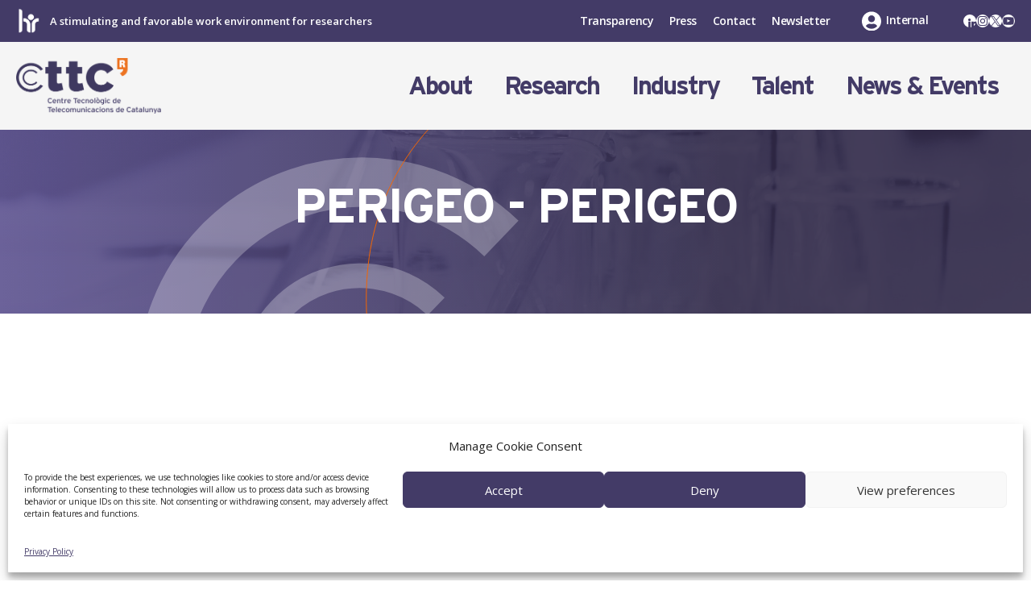

--- FILE ---
content_type: text/html; charset=UTF-8
request_url: https://www.cttc.cat/project/perigeo/
body_size: 31352
content:
<!DOCTYPE html>
<html lang="en-US">
<head>
	<meta charset="UTF-8">
	<title>PERIGEO &#8211; Centre Tecnològic de Telecomunicacions de Catalunya (CTTC)</title>
<meta name='robots' content='max-image-preview:large' />
<meta name="viewport" content="width=device-width, initial-scale=1"><link rel='dns-prefetch' href='//cdn.jsdelivr.net' />
<link rel='dns-prefetch' href='//code.jquery.com' />
<link rel='dns-prefetch' href='//use.fontawesome.com' />
<link href='https://fonts.gstatic.com' crossorigin rel='preconnect' />
<link href='https://fonts.googleapis.com' crossorigin rel='preconnect' />
<link rel="alternate" type="application/rss+xml" title="Centre Tecnològic de Telecomunicacions de Catalunya (CTTC) &raquo; Feed" href="https://www.cttc.cat/feed/" />
<link rel="alternate" type="application/rss+xml" title="Centre Tecnològic de Telecomunicacions de Catalunya (CTTC) &raquo; Comments Feed" href="https://www.cttc.cat/comments/feed/" />
<link rel="alternate" type="application/rss+xml" title="Centre Tecnològic de Telecomunicacions de Catalunya (CTTC) &raquo; PERIGEO Comments Feed" href="https://www.cttc.cat/project/perigeo/feed/" />
<link rel="alternate" title="oEmbed (JSON)" type="application/json+oembed" href="https://www.cttc.cat/wp-json/oembed/1.0/embed?url=https%3A%2F%2Fwww.cttc.cat%2Fproject%2Fperigeo%2F" />
<link rel="alternate" title="oEmbed (XML)" type="text/xml+oembed" href="https://www.cttc.cat/wp-json/oembed/1.0/embed?url=https%3A%2F%2Fwww.cttc.cat%2Fproject%2Fperigeo%2F&#038;format=xml" />
<style id='wp-img-auto-sizes-contain-inline-css'>
img:is([sizes=auto i],[sizes^="auto," i]){contain-intrinsic-size:3000px 1500px}
/*# sourceURL=wp-img-auto-sizes-contain-inline-css */
</style>
<link rel='stylesheet' id='generate-fonts-css' href='//fonts.googleapis.com/css?family=Open+Sans:300,300italic,regular,italic,600,600italic,700,700italic,800,800italic|Lora:regular' media='all' />
<style id='wp-emoji-styles-inline-css'>

	img.wp-smiley, img.emoji {
		display: inline !important;
		border: none !important;
		box-shadow: none !important;
		height: 1em !important;
		width: 1em !important;
		margin: 0 0.07em !important;
		vertical-align: -0.1em !important;
		background: none !important;
		padding: 0 !important;
	}
/*# sourceURL=wp-emoji-styles-inline-css */
</style>
<link rel='stylesheet' id='wp-block-library-css' href='https://www.cttc.cat/wp-includes/css/dist/block-library/style.min.css?ver=a9aaea' media='all' />
<style id='wp-block-group-inline-css'>
.wp-block-group{box-sizing:border-box}:where(.wp-block-group.wp-block-group-is-layout-constrained){position:relative}
/*# sourceURL=https://www.cttc.cat/wp-includes/blocks/group/style.min.css */
</style>
<style id='wp-block-paragraph-inline-css'>
.is-small-text{font-size:.875em}.is-regular-text{font-size:1em}.is-large-text{font-size:2.25em}.is-larger-text{font-size:3em}.has-drop-cap:not(:focus):first-letter{float:left;font-size:8.4em;font-style:normal;font-weight:100;line-height:.68;margin:.05em .1em 0 0;text-transform:uppercase}body.rtl .has-drop-cap:not(:focus):first-letter{float:none;margin-left:.1em}p.has-drop-cap.has-background{overflow:hidden}:root :where(p.has-background){padding:1.25em 2.375em}:where(p.has-text-color:not(.has-link-color)) a{color:inherit}p.has-text-align-left[style*="writing-mode:vertical-lr"],p.has-text-align-right[style*="writing-mode:vertical-rl"]{rotate:180deg}
/*# sourceURL=https://www.cttc.cat/wp-includes/blocks/paragraph/style.min.css */
</style>
<style id='wp-block-social-links-inline-css'>
.wp-block-social-links{background:none;box-sizing:border-box;margin-left:0;padding-left:0;padding-right:0;text-indent:0}.wp-block-social-links .wp-social-link a,.wp-block-social-links .wp-social-link a:hover{border-bottom:0;box-shadow:none;text-decoration:none}.wp-block-social-links .wp-social-link svg{height:1em;width:1em}.wp-block-social-links .wp-social-link span:not(.screen-reader-text){font-size:.65em;margin-left:.5em;margin-right:.5em}.wp-block-social-links.has-small-icon-size{font-size:16px}.wp-block-social-links,.wp-block-social-links.has-normal-icon-size{font-size:24px}.wp-block-social-links.has-large-icon-size{font-size:36px}.wp-block-social-links.has-huge-icon-size{font-size:48px}.wp-block-social-links.aligncenter{display:flex;justify-content:center}.wp-block-social-links.alignright{justify-content:flex-end}.wp-block-social-link{border-radius:9999px;display:block}@media not (prefers-reduced-motion){.wp-block-social-link{transition:transform .1s ease}}.wp-block-social-link{height:auto}.wp-block-social-link a{align-items:center;display:flex;line-height:0}.wp-block-social-link:hover{transform:scale(1.1)}.wp-block-social-links .wp-block-social-link.wp-social-link{display:inline-block;margin:0;padding:0}.wp-block-social-links .wp-block-social-link.wp-social-link .wp-block-social-link-anchor,.wp-block-social-links .wp-block-social-link.wp-social-link .wp-block-social-link-anchor svg,.wp-block-social-links .wp-block-social-link.wp-social-link .wp-block-social-link-anchor:active,.wp-block-social-links .wp-block-social-link.wp-social-link .wp-block-social-link-anchor:hover,.wp-block-social-links .wp-block-social-link.wp-social-link .wp-block-social-link-anchor:visited{color:currentColor;fill:currentColor}:where(.wp-block-social-links:not(.is-style-logos-only)) .wp-social-link{background-color:#f0f0f0;color:#444}:where(.wp-block-social-links:not(.is-style-logos-only)) .wp-social-link-amazon{background-color:#f90;color:#fff}:where(.wp-block-social-links:not(.is-style-logos-only)) .wp-social-link-bandcamp{background-color:#1ea0c3;color:#fff}:where(.wp-block-social-links:not(.is-style-logos-only)) .wp-social-link-behance{background-color:#0757fe;color:#fff}:where(.wp-block-social-links:not(.is-style-logos-only)) .wp-social-link-bluesky{background-color:#0a7aff;color:#fff}:where(.wp-block-social-links:not(.is-style-logos-only)) .wp-social-link-codepen{background-color:#1e1f26;color:#fff}:where(.wp-block-social-links:not(.is-style-logos-only)) .wp-social-link-deviantart{background-color:#02e49b;color:#fff}:where(.wp-block-social-links:not(.is-style-logos-only)) .wp-social-link-discord{background-color:#5865f2;color:#fff}:where(.wp-block-social-links:not(.is-style-logos-only)) .wp-social-link-dribbble{background-color:#e94c89;color:#fff}:where(.wp-block-social-links:not(.is-style-logos-only)) .wp-social-link-dropbox{background-color:#4280ff;color:#fff}:where(.wp-block-social-links:not(.is-style-logos-only)) .wp-social-link-etsy{background-color:#f45800;color:#fff}:where(.wp-block-social-links:not(.is-style-logos-only)) .wp-social-link-facebook{background-color:#0866ff;color:#fff}:where(.wp-block-social-links:not(.is-style-logos-only)) .wp-social-link-fivehundredpx{background-color:#000;color:#fff}:where(.wp-block-social-links:not(.is-style-logos-only)) .wp-social-link-flickr{background-color:#0461dd;color:#fff}:where(.wp-block-social-links:not(.is-style-logos-only)) .wp-social-link-foursquare{background-color:#e65678;color:#fff}:where(.wp-block-social-links:not(.is-style-logos-only)) .wp-social-link-github{background-color:#24292d;color:#fff}:where(.wp-block-social-links:not(.is-style-logos-only)) .wp-social-link-goodreads{background-color:#eceadd;color:#382110}:where(.wp-block-social-links:not(.is-style-logos-only)) .wp-social-link-google{background-color:#ea4434;color:#fff}:where(.wp-block-social-links:not(.is-style-logos-only)) .wp-social-link-gravatar{background-color:#1d4fc4;color:#fff}:where(.wp-block-social-links:not(.is-style-logos-only)) .wp-social-link-instagram{background-color:#f00075;color:#fff}:where(.wp-block-social-links:not(.is-style-logos-only)) .wp-social-link-lastfm{background-color:#e21b24;color:#fff}:where(.wp-block-social-links:not(.is-style-logos-only)) .wp-social-link-linkedin{background-color:#0d66c2;color:#fff}:where(.wp-block-social-links:not(.is-style-logos-only)) .wp-social-link-mastodon{background-color:#3288d4;color:#fff}:where(.wp-block-social-links:not(.is-style-logos-only)) .wp-social-link-medium{background-color:#000;color:#fff}:where(.wp-block-social-links:not(.is-style-logos-only)) .wp-social-link-meetup{background-color:#f6405f;color:#fff}:where(.wp-block-social-links:not(.is-style-logos-only)) .wp-social-link-patreon{background-color:#000;color:#fff}:where(.wp-block-social-links:not(.is-style-logos-only)) .wp-social-link-pinterest{background-color:#e60122;color:#fff}:where(.wp-block-social-links:not(.is-style-logos-only)) .wp-social-link-pocket{background-color:#ef4155;color:#fff}:where(.wp-block-social-links:not(.is-style-logos-only)) .wp-social-link-reddit{background-color:#ff4500;color:#fff}:where(.wp-block-social-links:not(.is-style-logos-only)) .wp-social-link-skype{background-color:#0478d7;color:#fff}:where(.wp-block-social-links:not(.is-style-logos-only)) .wp-social-link-snapchat{background-color:#fefc00;color:#fff;stroke:#000}:where(.wp-block-social-links:not(.is-style-logos-only)) .wp-social-link-soundcloud{background-color:#ff5600;color:#fff}:where(.wp-block-social-links:not(.is-style-logos-only)) .wp-social-link-spotify{background-color:#1bd760;color:#fff}:where(.wp-block-social-links:not(.is-style-logos-only)) .wp-social-link-telegram{background-color:#2aabee;color:#fff}:where(.wp-block-social-links:not(.is-style-logos-only)) .wp-social-link-threads{background-color:#000;color:#fff}:where(.wp-block-social-links:not(.is-style-logos-only)) .wp-social-link-tiktok{background-color:#000;color:#fff}:where(.wp-block-social-links:not(.is-style-logos-only)) .wp-social-link-tumblr{background-color:#011835;color:#fff}:where(.wp-block-social-links:not(.is-style-logos-only)) .wp-social-link-twitch{background-color:#6440a4;color:#fff}:where(.wp-block-social-links:not(.is-style-logos-only)) .wp-social-link-twitter{background-color:#1da1f2;color:#fff}:where(.wp-block-social-links:not(.is-style-logos-only)) .wp-social-link-vimeo{background-color:#1eb7ea;color:#fff}:where(.wp-block-social-links:not(.is-style-logos-only)) .wp-social-link-vk{background-color:#4680c2;color:#fff}:where(.wp-block-social-links:not(.is-style-logos-only)) .wp-social-link-wordpress{background-color:#3499cd;color:#fff}:where(.wp-block-social-links:not(.is-style-logos-only)) .wp-social-link-whatsapp{background-color:#25d366;color:#fff}:where(.wp-block-social-links:not(.is-style-logos-only)) .wp-social-link-x{background-color:#000;color:#fff}:where(.wp-block-social-links:not(.is-style-logos-only)) .wp-social-link-yelp{background-color:#d32422;color:#fff}:where(.wp-block-social-links:not(.is-style-logos-only)) .wp-social-link-youtube{background-color:red;color:#fff}:where(.wp-block-social-links.is-style-logos-only) .wp-social-link{background:none}:where(.wp-block-social-links.is-style-logos-only) .wp-social-link svg{height:1.25em;width:1.25em}:where(.wp-block-social-links.is-style-logos-only) .wp-social-link-amazon{color:#f90}:where(.wp-block-social-links.is-style-logos-only) .wp-social-link-bandcamp{color:#1ea0c3}:where(.wp-block-social-links.is-style-logos-only) .wp-social-link-behance{color:#0757fe}:where(.wp-block-social-links.is-style-logos-only) .wp-social-link-bluesky{color:#0a7aff}:where(.wp-block-social-links.is-style-logos-only) .wp-social-link-codepen{color:#1e1f26}:where(.wp-block-social-links.is-style-logos-only) .wp-social-link-deviantart{color:#02e49b}:where(.wp-block-social-links.is-style-logos-only) .wp-social-link-discord{color:#5865f2}:where(.wp-block-social-links.is-style-logos-only) .wp-social-link-dribbble{color:#e94c89}:where(.wp-block-social-links.is-style-logos-only) .wp-social-link-dropbox{color:#4280ff}:where(.wp-block-social-links.is-style-logos-only) .wp-social-link-etsy{color:#f45800}:where(.wp-block-social-links.is-style-logos-only) .wp-social-link-facebook{color:#0866ff}:where(.wp-block-social-links.is-style-logos-only) .wp-social-link-fivehundredpx{color:#000}:where(.wp-block-social-links.is-style-logos-only) .wp-social-link-flickr{color:#0461dd}:where(.wp-block-social-links.is-style-logos-only) .wp-social-link-foursquare{color:#e65678}:where(.wp-block-social-links.is-style-logos-only) .wp-social-link-github{color:#24292d}:where(.wp-block-social-links.is-style-logos-only) .wp-social-link-goodreads{color:#382110}:where(.wp-block-social-links.is-style-logos-only) .wp-social-link-google{color:#ea4434}:where(.wp-block-social-links.is-style-logos-only) .wp-social-link-gravatar{color:#1d4fc4}:where(.wp-block-social-links.is-style-logos-only) .wp-social-link-instagram{color:#f00075}:where(.wp-block-social-links.is-style-logos-only) .wp-social-link-lastfm{color:#e21b24}:where(.wp-block-social-links.is-style-logos-only) .wp-social-link-linkedin{color:#0d66c2}:where(.wp-block-social-links.is-style-logos-only) .wp-social-link-mastodon{color:#3288d4}:where(.wp-block-social-links.is-style-logos-only) .wp-social-link-medium{color:#000}:where(.wp-block-social-links.is-style-logos-only) .wp-social-link-meetup{color:#f6405f}:where(.wp-block-social-links.is-style-logos-only) .wp-social-link-patreon{color:#000}:where(.wp-block-social-links.is-style-logos-only) .wp-social-link-pinterest{color:#e60122}:where(.wp-block-social-links.is-style-logos-only) .wp-social-link-pocket{color:#ef4155}:where(.wp-block-social-links.is-style-logos-only) .wp-social-link-reddit{color:#ff4500}:where(.wp-block-social-links.is-style-logos-only) .wp-social-link-skype{color:#0478d7}:where(.wp-block-social-links.is-style-logos-only) .wp-social-link-snapchat{color:#fff;stroke:#000}:where(.wp-block-social-links.is-style-logos-only) .wp-social-link-soundcloud{color:#ff5600}:where(.wp-block-social-links.is-style-logos-only) .wp-social-link-spotify{color:#1bd760}:where(.wp-block-social-links.is-style-logos-only) .wp-social-link-telegram{color:#2aabee}:where(.wp-block-social-links.is-style-logos-only) .wp-social-link-threads{color:#000}:where(.wp-block-social-links.is-style-logos-only) .wp-social-link-tiktok{color:#000}:where(.wp-block-social-links.is-style-logos-only) .wp-social-link-tumblr{color:#011835}:where(.wp-block-social-links.is-style-logos-only) .wp-social-link-twitch{color:#6440a4}:where(.wp-block-social-links.is-style-logos-only) .wp-social-link-twitter{color:#1da1f2}:where(.wp-block-social-links.is-style-logos-only) .wp-social-link-vimeo{color:#1eb7ea}:where(.wp-block-social-links.is-style-logos-only) .wp-social-link-vk{color:#4680c2}:where(.wp-block-social-links.is-style-logos-only) .wp-social-link-whatsapp{color:#25d366}:where(.wp-block-social-links.is-style-logos-only) .wp-social-link-wordpress{color:#3499cd}:where(.wp-block-social-links.is-style-logos-only) .wp-social-link-x{color:#000}:where(.wp-block-social-links.is-style-logos-only) .wp-social-link-yelp{color:#d32422}:where(.wp-block-social-links.is-style-logos-only) .wp-social-link-youtube{color:red}.wp-block-social-links.is-style-pill-shape .wp-social-link{width:auto}:root :where(.wp-block-social-links .wp-social-link a){padding:.25em}:root :where(.wp-block-social-links.is-style-logos-only .wp-social-link a){padding:0}:root :where(.wp-block-social-links.is-style-pill-shape .wp-social-link a){padding-left:.6666666667em;padding-right:.6666666667em}.wp-block-social-links:not(.has-icon-color):not(.has-icon-background-color) .wp-social-link-snapchat .wp-block-social-link-label{color:#000}
/*# sourceURL=https://www.cttc.cat/wp-includes/blocks/social-links/style.min.css */
</style>
<style id='global-styles-inline-css'>
:root{--wp--preset--aspect-ratio--square: 1;--wp--preset--aspect-ratio--4-3: 4/3;--wp--preset--aspect-ratio--3-4: 3/4;--wp--preset--aspect-ratio--3-2: 3/2;--wp--preset--aspect-ratio--2-3: 2/3;--wp--preset--aspect-ratio--16-9: 16/9;--wp--preset--aspect-ratio--9-16: 9/16;--wp--preset--color--black: #000000;--wp--preset--color--cyan-bluish-gray: #abb8c3;--wp--preset--color--white: #ffffff;--wp--preset--color--pale-pink: #f78da7;--wp--preset--color--vivid-red: #cf2e2e;--wp--preset--color--luminous-vivid-orange: #ff6900;--wp--preset--color--luminous-vivid-amber: #fcb900;--wp--preset--color--light-green-cyan: #7bdcb5;--wp--preset--color--vivid-green-cyan: #00d084;--wp--preset--color--pale-cyan-blue: #8ed1fc;--wp--preset--color--vivid-cyan-blue: #0693e3;--wp--preset--color--vivid-purple: #9b51e0;--wp--preset--color--dark: var(--dark);--wp--preset--color--contrast: var(--contrast);--wp--preset--color--contrast-2: var(--contrast-2);--wp--preset--color--base: var(--base);--wp--preset--color--base-2: var(--base-2);--wp--preset--color--base-3: var(--base-3);--wp--preset--color--accent: var(--accent);--wp--preset--color--accent-2: var(--accent-2);--wp--preset--color--dark-2: var(--dark-2);--wp--preset--color--dark-3: var(--dark-3);--wp--preset--gradient--vivid-cyan-blue-to-vivid-purple: linear-gradient(135deg,rgb(6,147,227) 0%,rgb(155,81,224) 100%);--wp--preset--gradient--light-green-cyan-to-vivid-green-cyan: linear-gradient(135deg,rgb(122,220,180) 0%,rgb(0,208,130) 100%);--wp--preset--gradient--luminous-vivid-amber-to-luminous-vivid-orange: linear-gradient(135deg,rgb(252,185,0) 0%,rgb(255,105,0) 100%);--wp--preset--gradient--luminous-vivid-orange-to-vivid-red: linear-gradient(135deg,rgb(255,105,0) 0%,rgb(207,46,46) 100%);--wp--preset--gradient--very-light-gray-to-cyan-bluish-gray: linear-gradient(135deg,rgb(238,238,238) 0%,rgb(169,184,195) 100%);--wp--preset--gradient--cool-to-warm-spectrum: linear-gradient(135deg,rgb(74,234,220) 0%,rgb(151,120,209) 20%,rgb(207,42,186) 40%,rgb(238,44,130) 60%,rgb(251,105,98) 80%,rgb(254,248,76) 100%);--wp--preset--gradient--blush-light-purple: linear-gradient(135deg,rgb(255,206,236) 0%,rgb(152,150,240) 100%);--wp--preset--gradient--blush-bordeaux: linear-gradient(135deg,rgb(254,205,165) 0%,rgb(254,45,45) 50%,rgb(107,0,62) 100%);--wp--preset--gradient--luminous-dusk: linear-gradient(135deg,rgb(255,203,112) 0%,rgb(199,81,192) 50%,rgb(65,88,208) 100%);--wp--preset--gradient--pale-ocean: linear-gradient(135deg,rgb(255,245,203) 0%,rgb(182,227,212) 50%,rgb(51,167,181) 100%);--wp--preset--gradient--electric-grass: linear-gradient(135deg,rgb(202,248,128) 0%,rgb(113,206,126) 100%);--wp--preset--gradient--midnight: linear-gradient(135deg,rgb(2,3,129) 0%,rgb(40,116,252) 100%);--wp--preset--font-size--small: 13px;--wp--preset--font-size--medium: 20px;--wp--preset--font-size--large: 36px;--wp--preset--font-size--x-large: 42px;--wp--preset--spacing--20: 0.44rem;--wp--preset--spacing--30: 0.67rem;--wp--preset--spacing--40: 1rem;--wp--preset--spacing--50: 1.5rem;--wp--preset--spacing--60: 2.25rem;--wp--preset--spacing--70: 3.38rem;--wp--preset--spacing--80: 5.06rem;--wp--preset--shadow--natural: 6px 6px 9px rgba(0, 0, 0, 0.2);--wp--preset--shadow--deep: 12px 12px 50px rgba(0, 0, 0, 0.4);--wp--preset--shadow--sharp: 6px 6px 0px rgba(0, 0, 0, 0.2);--wp--preset--shadow--outlined: 6px 6px 0px -3px rgb(255, 255, 255), 6px 6px rgb(0, 0, 0);--wp--preset--shadow--crisp: 6px 6px 0px rgb(0, 0, 0);}:where(.is-layout-flex){gap: 0.5em;}:where(.is-layout-grid){gap: 0.5em;}body .is-layout-flex{display: flex;}.is-layout-flex{flex-wrap: wrap;align-items: center;}.is-layout-flex > :is(*, div){margin: 0;}body .is-layout-grid{display: grid;}.is-layout-grid > :is(*, div){margin: 0;}:where(.wp-block-columns.is-layout-flex){gap: 2em;}:where(.wp-block-columns.is-layout-grid){gap: 2em;}:where(.wp-block-post-template.is-layout-flex){gap: 1.25em;}:where(.wp-block-post-template.is-layout-grid){gap: 1.25em;}.has-black-color{color: var(--wp--preset--color--black) !important;}.has-cyan-bluish-gray-color{color: var(--wp--preset--color--cyan-bluish-gray) !important;}.has-white-color{color: var(--wp--preset--color--white) !important;}.has-pale-pink-color{color: var(--wp--preset--color--pale-pink) !important;}.has-vivid-red-color{color: var(--wp--preset--color--vivid-red) !important;}.has-luminous-vivid-orange-color{color: var(--wp--preset--color--luminous-vivid-orange) !important;}.has-luminous-vivid-amber-color{color: var(--wp--preset--color--luminous-vivid-amber) !important;}.has-light-green-cyan-color{color: var(--wp--preset--color--light-green-cyan) !important;}.has-vivid-green-cyan-color{color: var(--wp--preset--color--vivid-green-cyan) !important;}.has-pale-cyan-blue-color{color: var(--wp--preset--color--pale-cyan-blue) !important;}.has-vivid-cyan-blue-color{color: var(--wp--preset--color--vivid-cyan-blue) !important;}.has-vivid-purple-color{color: var(--wp--preset--color--vivid-purple) !important;}.has-black-background-color{background-color: var(--wp--preset--color--black) !important;}.has-cyan-bluish-gray-background-color{background-color: var(--wp--preset--color--cyan-bluish-gray) !important;}.has-white-background-color{background-color: var(--wp--preset--color--white) !important;}.has-pale-pink-background-color{background-color: var(--wp--preset--color--pale-pink) !important;}.has-vivid-red-background-color{background-color: var(--wp--preset--color--vivid-red) !important;}.has-luminous-vivid-orange-background-color{background-color: var(--wp--preset--color--luminous-vivid-orange) !important;}.has-luminous-vivid-amber-background-color{background-color: var(--wp--preset--color--luminous-vivid-amber) !important;}.has-light-green-cyan-background-color{background-color: var(--wp--preset--color--light-green-cyan) !important;}.has-vivid-green-cyan-background-color{background-color: var(--wp--preset--color--vivid-green-cyan) !important;}.has-pale-cyan-blue-background-color{background-color: var(--wp--preset--color--pale-cyan-blue) !important;}.has-vivid-cyan-blue-background-color{background-color: var(--wp--preset--color--vivid-cyan-blue) !important;}.has-vivid-purple-background-color{background-color: var(--wp--preset--color--vivid-purple) !important;}.has-black-border-color{border-color: var(--wp--preset--color--black) !important;}.has-cyan-bluish-gray-border-color{border-color: var(--wp--preset--color--cyan-bluish-gray) !important;}.has-white-border-color{border-color: var(--wp--preset--color--white) !important;}.has-pale-pink-border-color{border-color: var(--wp--preset--color--pale-pink) !important;}.has-vivid-red-border-color{border-color: var(--wp--preset--color--vivid-red) !important;}.has-luminous-vivid-orange-border-color{border-color: var(--wp--preset--color--luminous-vivid-orange) !important;}.has-luminous-vivid-amber-border-color{border-color: var(--wp--preset--color--luminous-vivid-amber) !important;}.has-light-green-cyan-border-color{border-color: var(--wp--preset--color--light-green-cyan) !important;}.has-vivid-green-cyan-border-color{border-color: var(--wp--preset--color--vivid-green-cyan) !important;}.has-pale-cyan-blue-border-color{border-color: var(--wp--preset--color--pale-cyan-blue) !important;}.has-vivid-cyan-blue-border-color{border-color: var(--wp--preset--color--vivid-cyan-blue) !important;}.has-vivid-purple-border-color{border-color: var(--wp--preset--color--vivid-purple) !important;}.has-vivid-cyan-blue-to-vivid-purple-gradient-background{background: var(--wp--preset--gradient--vivid-cyan-blue-to-vivid-purple) !important;}.has-light-green-cyan-to-vivid-green-cyan-gradient-background{background: var(--wp--preset--gradient--light-green-cyan-to-vivid-green-cyan) !important;}.has-luminous-vivid-amber-to-luminous-vivid-orange-gradient-background{background: var(--wp--preset--gradient--luminous-vivid-amber-to-luminous-vivid-orange) !important;}.has-luminous-vivid-orange-to-vivid-red-gradient-background{background: var(--wp--preset--gradient--luminous-vivid-orange-to-vivid-red) !important;}.has-very-light-gray-to-cyan-bluish-gray-gradient-background{background: var(--wp--preset--gradient--very-light-gray-to-cyan-bluish-gray) !important;}.has-cool-to-warm-spectrum-gradient-background{background: var(--wp--preset--gradient--cool-to-warm-spectrum) !important;}.has-blush-light-purple-gradient-background{background: var(--wp--preset--gradient--blush-light-purple) !important;}.has-blush-bordeaux-gradient-background{background: var(--wp--preset--gradient--blush-bordeaux) !important;}.has-luminous-dusk-gradient-background{background: var(--wp--preset--gradient--luminous-dusk) !important;}.has-pale-ocean-gradient-background{background: var(--wp--preset--gradient--pale-ocean) !important;}.has-electric-grass-gradient-background{background: var(--wp--preset--gradient--electric-grass) !important;}.has-midnight-gradient-background{background: var(--wp--preset--gradient--midnight) !important;}.has-small-font-size{font-size: var(--wp--preset--font-size--small) !important;}.has-medium-font-size{font-size: var(--wp--preset--font-size--medium) !important;}.has-large-font-size{font-size: var(--wp--preset--font-size--large) !important;}.has-x-large-font-size{font-size: var(--wp--preset--font-size--x-large) !important;}
/*# sourceURL=global-styles-inline-css */
</style>
<style id='core-block-supports-inline-css'>
.wp-container-core-social-links-is-layout-1c040b41{flex-wrap:nowrap;justify-content:flex-end;}
/*# sourceURL=core-block-supports-inline-css */
</style>

<style id='classic-theme-styles-inline-css'>
/*! This file is auto-generated */
.wp-block-button__link{color:#fff;background-color:#32373c;border-radius:9999px;box-shadow:none;text-decoration:none;padding:calc(.667em + 2px) calc(1.333em + 2px);font-size:1.125em}.wp-block-file__button{background:#32373c;color:#fff;text-decoration:none}
/*# sourceURL=/wp-includes/css/classic-themes.min.css */
</style>
<link rel='stylesheet' id='contact-form-7-css' href='https://www.cttc.cat/wp-content/plugins/contact-form-7/includes/css/styles.css?ver=6.1.4' media='all' />
<link rel='stylesheet' id='osm-map-css-css' href='https://www.cttc.cat/wp-content/plugins/osm/css/osm_map.css?ver=a9aaea' media='all' />
<link rel='stylesheet' id='osm-ol3-css-css' href='https://www.cttc.cat/wp-content/plugins/osm/js/OL/7.1.0/ol.css?ver=a9aaea' media='all' />
<link rel='stylesheet' id='osm-ol3-ext-css-css' href='https://www.cttc.cat/wp-content/plugins/osm/css/osm_map_v3.css?ver=a9aaea' media='all' />
<link rel='stylesheet' id='wp-job-manager-job-listings-css' href='https://www.cttc.cat/wp-content/plugins/wp-job-manager/assets/dist/css/job-listings.css?ver=598383a28ac5f9f156e4' media='all' />
<link rel='stylesheet' id='yearly-archive-facetwp-css' href='https://www.cttc.cat/wp-content/plugins/yearly-archive-facetwp/public/css/yearly-archive-facetwp-public.css?ver=2.1.2' media='all' />
<link rel='stylesheet' id='cmplz-general-css' href='https://www.cttc.cat/wp-content/plugins/complianz-gdpr/assets/css/cookieblocker.min.css?ver=1765935641' media='all' />
<link rel='stylesheet' id='jquery-ui-css' href='//code.jquery.com/ui/1.13.3/themes/smoothness/jquery-ui.min.css?ver=1.13.3' media='all' />
<link rel='stylesheet' id='jm-application-deadline-css' href='https://www.cttc.cat/wp-content/plugins/wp-job-manager-application-deadline/assets/dist/css/frontend.css?ver=1.3.0' media='' />
<link rel='stylesheet' id='dashicons-css' href='https://www.cttc.cat/wp-includes/css/dashicons.min.css?ver=a9aaea' media='all' />
<link rel='stylesheet' id='wp-job-manager-applications-frontend-css' href='https://www.cttc.cat/wp-content/plugins/wp-job-manager-applications/assets/dist/css/frontend.css?ver=3.2.0' media='all' />
<link rel='stylesheet' id='generate-comments-css' href='https://www.cttc.cat/wp-content/themes/generatepress/assets/css/components/comments.min.css?ver=3.6.1' media='all' />
<link rel='stylesheet' id='generate-widget-areas-css' href='https://www.cttc.cat/wp-content/themes/generatepress/assets/css/components/widget-areas.min.css?ver=3.6.1' media='all' />
<link rel='stylesheet' id='generate-style-css' href='https://www.cttc.cat/wp-content/themes/generatepress/assets/css/main.min.css?ver=3.6.1' media='all' />
<style id='generate-style-inline-css'>
body{background-color:#ffffff;color:var(--dark);}a{color:var(--dark-3);}a:hover, a:focus, a:active{color:var(--accent);}.wp-block-group__inner-container{max-width:1200px;margin-left:auto;margin-right:auto;}.site-header .header-image{width:230px;}.generate-back-to-top{font-size:20px;border-radius:3px;position:fixed;bottom:30px;right:30px;line-height:40px;width:40px;text-align:center;z-index:10;transition:opacity 300ms ease-in-out;opacity:0.1;transform:translateY(1000px);}.generate-back-to-top__show{opacity:1;transform:translateY(0);}:root{--dark:#333;--contrast:#433b67;--contrast-2:#b2b2be;--base:#fff;--base-2:#f5f5f5;--base-3:#e2e2e2;--accent:#f56600;--accent-2:#f98532;--dark-2:#666;--dark-3:#999;}:root .has-dark-color{color:var(--dark);}:root .has-dark-background-color{background-color:var(--dark);}:root .has-contrast-color{color:var(--contrast);}:root .has-contrast-background-color{background-color:var(--contrast);}:root .has-contrast-2-color{color:var(--contrast-2);}:root .has-contrast-2-background-color{background-color:var(--contrast-2);}:root .has-base-color{color:var(--base);}:root .has-base-background-color{background-color:var(--base);}:root .has-base-2-color{color:var(--base-2);}:root .has-base-2-background-color{background-color:var(--base-2);}:root .has-base-3-color{color:var(--base-3);}:root .has-base-3-background-color{background-color:var(--base-3);}:root .has-accent-color{color:var(--accent);}:root .has-accent-background-color{background-color:var(--accent);}:root .has-accent-2-color{color:var(--accent-2);}:root .has-accent-2-background-color{background-color:var(--accent-2);}:root .has-dark-2-color{color:var(--dark-2);}:root .has-dark-2-background-color{background-color:var(--dark-2);}:root .has-dark-3-color{color:var(--dark-3);}:root .has-dark-3-background-color{background-color:var(--dark-3);}body, button, input, select, textarea{font-family:"Open Sans", sans-serif;font-size:20px;}body{line-height:1.6;}p{margin-bottom:1.2em;}.entry-content > [class*="wp-block-"]:not(:last-child):not(.wp-block-heading){margin-bottom:1.2em;}.top-bar{font-weight:600;}.main-title{font-weight:normal;font-size:20px;}.site-description{font-size:16px;}.main-navigation a, .menu-toggle{text-transform:uppercase;font-size:18px;}.main-navigation .menu-bar-items{font-size:18px;}.main-navigation .main-nav ul ul li a{font-size:15px;}.widget-title{font-size:18px;margin-bottom:20px;}.sidebar .widget, .footer-widgets .widget{font-size:17px;}button:not(.menu-toggle),html input[type="button"],input[type="reset"],input[type="submit"],.button,.wp-block-button .wp-block-button__link{font-weight:600;font-size:22px;}h1{font-family:"Lora", serif;font-size:60px;line-height:1em;margin-bottom:40px;}h2{font-family:"Lora", serif;font-size:40px;line-height:1em;margin-bottom:30px;}h3{font-size:40px;line-height:1.1em;}h4{font-size:32px;line-height:1.1em;}h5{font-size:24px;line-height:1em;}h6{font-size:18px;}.site-info{font-size:14px;}@media (max-width:768px){.main-title{font-size:20px;}h1{font-size:34px;}h2{font-size:30px;}h3{font-size:24px;}h4{font-size:20px;}h5{font-size:18px;}}.top-bar{background-color:var(--contrast);color:var(--base);}.top-bar a{color:var(--base);}.top-bar a:hover{color:var(--accent);}.site-header{background-color:var(--base-2);}.main-title a,.main-title a:hover{color:var(--contrast);}.site-description{color:var(--dark);}.mobile-menu-control-wrapper .menu-toggle,.mobile-menu-control-wrapper .menu-toggle:hover,.mobile-menu-control-wrapper .menu-toggle:focus,.has-inline-mobile-toggle #site-navigation.toggled{background-color:rgba(0, 0, 0, 0.02);}.main-navigation,.main-navigation ul ul{background-color:var(--base-2);}.main-navigation .main-nav ul li a, .main-navigation .menu-toggle, .main-navigation .menu-bar-items{color:var(--contrast);}.main-navigation .main-nav ul li:not([class*="current-menu-"]):hover > a, .main-navigation .main-nav ul li:not([class*="current-menu-"]):focus > a, .main-navigation .main-nav ul li.sfHover:not([class*="current-menu-"]) > a, .main-navigation .menu-bar-item:hover > a, .main-navigation .menu-bar-item.sfHover > a{color:var(--accent);background-color:var(--base-2);}button.menu-toggle:hover,button.menu-toggle:focus{color:var(--contrast);}.main-navigation .main-nav ul li[class*="current-menu-"] > a{color:var(--accent);background-color:var(--base-2);}.navigation-search input[type="search"],.navigation-search input[type="search"]:active, .navigation-search input[type="search"]:focus, .main-navigation .main-nav ul li.search-item.active > a, .main-navigation .menu-bar-items .search-item.active > a{color:var(--accent);background-color:var(--base-2);}.separate-containers .inside-article, .separate-containers .comments-area, .separate-containers .page-header, .one-container .container, .separate-containers .paging-navigation, .inside-page-header{color:var(--dark);background-color:var(--base);}.inside-article a,.paging-navigation a,.comments-area a,.page-header a{color:var(--accent);}.inside-article a:hover,.paging-navigation a:hover,.comments-area a:hover,.page-header a:hover{color:var(--dark-3);}.entry-header h1,.page-header h1{color:var(--contrast);}.entry-title a{color:var(--contrast);}.entry-title a:hover{color:var(--contrast);}.entry-meta{color:var(--dark-2);}.entry-meta a{color:var(--dark-2);}.entry-meta a:hover{color:var(--dark-2);}h1{color:var(--contrast);}h2{color:var(--contrast);}h3{color:#433b67;}h4{color:var(--contrast);}h5{color:var(--contrast);}.sidebar .widget{color:var(--dark);background-color:rgba(245,243,242,0.5);}.sidebar .widget a{color:var(--contrast);}.sidebar .widget a:hover{color:var(--accent);}.sidebar .widget .widget-title{color:var(--contrast);}.site-info{color:var(--dark);background-color:var(--base);}.site-info a{color:var(--contrast);}.site-info a:hover{color:var(--accent);}.footer-bar .widget_nav_menu .current-menu-item a{color:var(--accent);}input[type="text"],input[type="email"],input[type="url"],input[type="password"],input[type="search"],input[type="tel"],input[type="number"],textarea,select{color:var(--dark);background-color:var(--base-2);border-color:rgba(255,255,255,0);}input[type="text"]:focus,input[type="email"]:focus,input[type="url"]:focus,input[type="password"]:focus,input[type="search"]:focus,input[type="tel"]:focus,input[type="number"]:focus,textarea:focus,select:focus{color:var(--contrast);background-color:var(--base);border-color:var(--contrast);}button,html input[type="button"],input[type="reset"],input[type="submit"],a.button,a.wp-block-button__link:not(.has-background){color:var(--base);background-color:var(--contrast);}button:hover,html input[type="button"]:hover,input[type="reset"]:hover,input[type="submit"]:hover,a.button:hover,button:focus,html input[type="button"]:focus,input[type="reset"]:focus,input[type="submit"]:focus,a.button:focus,a.wp-block-button__link:not(.has-background):active,a.wp-block-button__link:not(.has-background):focus,a.wp-block-button__link:not(.has-background):hover{color:var(--base);background-color:var(--accent);}a.generate-back-to-top{background-color:var(--contrast);color:var(--base);}a.generate-back-to-top:hover,a.generate-back-to-top:focus{background-color:rgba(67,59,103,0.67);color:var(--base);}:root{--gp-search-modal-bg-color:var(--base-3);--gp-search-modal-text-color:var(--contrast);--gp-search-modal-overlay-bg-color:rgba(0,0,0,0.2);}@media (max-width: 1023px){.main-navigation .menu-bar-item:hover > a, .main-navigation .menu-bar-item.sfHover > a{background:none;color:var(--contrast);}}.inside-top-bar{padding:10px 20px 10px 20px;}.inside-header{padding:20px;}.nav-below-header .main-navigation .inside-navigation.grid-container, .nav-above-header .main-navigation .inside-navigation.grid-container{padding:0px;}.separate-containers .inside-article, .separate-containers .comments-area, .separate-containers .page-header, .separate-containers .paging-navigation, .one-container .site-content, .inside-page-header{padding:40px 20px 40px 20px;}.site-main .wp-block-group__inner-container{padding:40px 20px 40px 20px;}.separate-containers .paging-navigation{padding-top:20px;padding-bottom:20px;}.entry-content .alignwide, body:not(.no-sidebar) .entry-content .alignfull{margin-left:-20px;width:calc(100% + 40px);max-width:calc(100% + 40px);}.one-container.right-sidebar .site-main,.one-container.both-right .site-main{margin-right:20px;}.one-container.left-sidebar .site-main,.one-container.both-left .site-main{margin-left:20px;}.one-container.both-sidebars .site-main{margin:0px 20px 0px 20px;}.sidebar .widget, .page-header, .widget-area .main-navigation, .site-main > *{margin-bottom:0px;}.separate-containers .site-main{margin:0px;}.both-right .inside-left-sidebar,.both-left .inside-left-sidebar{margin-right:0px;}.both-right .inside-right-sidebar,.both-left .inside-right-sidebar{margin-left:0px;}.separate-containers .featured-image{margin-top:0px;}.separate-containers .inside-right-sidebar, .separate-containers .inside-left-sidebar{margin-top:0px;margin-bottom:0px;}.main-navigation .main-nav ul li a,.menu-toggle,.main-navigation .menu-bar-item > a{line-height:38px;}.main-navigation .main-nav ul ul li a{padding:18px 20px 18px 20px;}.main-navigation ul ul{width:190px;}.navigation-search input[type="search"]{height:38px;}.rtl .menu-item-has-children .dropdown-menu-toggle{padding-left:20px;}.menu-item-has-children ul .dropdown-menu-toggle{padding-top:18px;padding-bottom:18px;margin-top:-18px;}.rtl .main-navigation .main-nav ul li.menu-item-has-children > a{padding-right:20px;}.widget-area .widget{padding:30px;}.footer-widgets-container{padding:0px 40px 0px 40px;}.inside-site-info{padding:20px;}@media (max-width:768px){.separate-containers .inside-article, .separate-containers .comments-area, .separate-containers .page-header, .separate-containers .paging-navigation, .one-container .site-content, .inside-page-header{padding:20px;}.site-main .wp-block-group__inner-container{padding:20px;}.inside-header{padding-top:0px;}.widget-area .widget{padding-top:20px;padding-right:20px;padding-bottom:20px;padding-left:20px;}.inside-site-info{padding-right:10px;padding-left:10px;}.entry-content .alignwide, body:not(.no-sidebar) .entry-content .alignfull{margin-left:-20px;width:calc(100% + 40px);max-width:calc(100% + 40px);}.one-container .site-main .paging-navigation{margin-bottom:0px;}}/* End cached CSS */.is-right-sidebar{width:25%;}.is-left-sidebar{width:25%;}.site-content .content-area{width:100%;}@media (max-width: 1023px){.main-navigation .menu-toggle,.sidebar-nav-mobile:not(#sticky-placeholder){display:block;}.main-navigation ul,.gen-sidebar-nav,.main-navigation:not(.slideout-navigation):not(.toggled) .main-nav > ul,.has-inline-mobile-toggle #site-navigation .inside-navigation > *:not(.navigation-search):not(.main-nav){display:none;}.nav-align-right .inside-navigation,.nav-align-center .inside-navigation{justify-content:space-between;}.has-inline-mobile-toggle .mobile-menu-control-wrapper{display:flex;flex-wrap:wrap;}.has-inline-mobile-toggle .inside-header{flex-direction:row;text-align:left;flex-wrap:wrap;}.has-inline-mobile-toggle .header-widget,.has-inline-mobile-toggle #site-navigation{flex-basis:100%;}.nav-float-left .has-inline-mobile-toggle #site-navigation{order:10;}}
.dynamic-author-image-rounded{border-radius:100%;}.dynamic-featured-image, .dynamic-author-image{vertical-align:middle;}.one-container.blog .dynamic-content-template:not(:last-child), .one-container.archive .dynamic-content-template:not(:last-child){padding-bottom:0px;}.dynamic-entry-excerpt > p:last-child{margin-bottom:0px;}
.main-navigation .main-nav ul li a,.menu-toggle,.main-navigation .menu-bar-item > a{transition: line-height 300ms ease}.main-navigation.toggled .main-nav > ul{background-color: var(--base-2)}.sticky-enabled .gen-sidebar-nav.is_stuck .main-navigation {margin-bottom: 0px;}.sticky-enabled .gen-sidebar-nav.is_stuck {z-index: 500;}.sticky-enabled .main-navigation.is_stuck {box-shadow: 0 2px 2px -2px rgba(0, 0, 0, .2);}.navigation-stick:not(.gen-sidebar-nav) {left: 0;right: 0;width: 100% !important;}.both-sticky-menu .main-navigation:not(#mobile-header).toggled .main-nav > ul,.mobile-sticky-menu .main-navigation:not(#mobile-header).toggled .main-nav > ul,.mobile-header-sticky #mobile-header.toggled .main-nav > ul {position: absolute;left: 0;right: 0;z-index: 999;}.nav-float-right .navigation-stick {width: 100% !important;left: 0;}.nav-float-right .navigation-stick .navigation-branding {margin-right: auto;}.main-navigation.has-sticky-branding:not(.grid-container) .inside-navigation:not(.grid-container) .navigation-branding{margin-left: 10px;}.main-navigation.navigation-stick.has-sticky-branding .inside-navigation.grid-container{padding-left:20px;padding-right:20px;}@media (max-width:768px){.main-navigation.navigation-stick.has-sticky-branding .inside-navigation.grid-container{padding-left:0;padding-right:0;}}
.navigation-branding .main-title{font-weight:normal;text-transform:none;font-size:20px;}@media (max-width: 1024px){.main-navigation:not(.slideout-navigation) a, .main-navigation .menu-toggle, .main-navigation .menu-bar-items{font-size:24px;}.main-navigation:not(.slideout-navigation) .main-nav ul ul li a{font-size:21px;}.main-title, .navigation-branding .main-title{font-size:20px;}}@media (max-width: 1023px){.main-navigation:not(.slideout-navigation) a, .main-navigation .menu-toggle, .main-navigation .menu-bar-items{font-size:24px;}.main-navigation:not(.slideout-navigation) .main-nav ul ul li a{font-size:21px;}.navigation-branding .main-title{font-size:20px;}}
@media (max-width: 1023px){.main-navigation .main-nav ul li a,.main-navigation .menu-toggle,.main-navigation .mobile-bar-items a,.main-navigation .menu-bar-item > a{line-height:50px;}.main-navigation .site-logo.navigation-logo img, .mobile-header-navigation .site-logo.mobile-header-logo img, .navigation-search input[type="search"]{height:50px;}}.post-image:not(:first-child), .page-content:not(:first-child), .entry-content:not(:first-child), .entry-summary:not(:first-child), footer.entry-meta{margin-top:0em;}.post-image-above-header .inside-article div.featured-image, .post-image-above-header .inside-article div.post-image{margin-bottom:0em;}@media (max-width: 1024px),(min-width:1025px){.main-navigation.sticky-navigation-transition .main-nav > ul > li > a,.sticky-navigation-transition .menu-toggle,.main-navigation.sticky-navigation-transition .menu-bar-item > a, .sticky-navigation-transition .navigation-branding .main-title{line-height:68px;}.main-navigation.sticky-navigation-transition .site-logo img, .main-navigation.sticky-navigation-transition .navigation-search input[type="search"], .main-navigation.sticky-navigation-transition .navigation-branding img{height:68px;}}.main-navigation.slideout-navigation .main-nav > ul > li > a{line-height:60px;}
/*# sourceURL=generate-style-inline-css */
</style>
<link rel='stylesheet' id='generate-font-icons-css' href='https://www.cttc.cat/wp-content/themes/generatepress/assets/css/components/font-icons.min.css?ver=3.6.1' media='all' />
<link rel='stylesheet' id='generate-child-css' href='https://www.cttc.cat/wp-content/themes/cttc/style.css?ver=1648813729' media='all' />
<link rel='stylesheet' id='heateor_sss_frontend_css-css' href='https://www.cttc.cat/wp-content/plugins/sassy-social-share/public/css/sassy-social-share-public.css?ver=3.3.79' media='all' />
<style id='heateor_sss_frontend_css-inline-css'>
.heateor_sss_button_instagram span.heateor_sss_svg,a.heateor_sss_instagram span.heateor_sss_svg{background:radial-gradient(circle at 30% 107%,#fdf497 0,#fdf497 5%,#fd5949 45%,#d6249f 60%,#285aeb 90%)}div.heateor_sss_horizontal_sharing a.heateor_sss_button_instagram span{background:#433b67!important;}div.heateor_sss_standard_follow_icons_container a.heateor_sss_button_instagram span{background:#433b67}div.heateor_sss_horizontal_sharing a.heateor_sss_button_instagram span:hover{background:#f56600!important;}div.heateor_sss_standard_follow_icons_container a.heateor_sss_button_instagram span:hover{background:#f56600}div.heateor_sss_vertical_sharing  a.heateor_sss_button_instagram span{background:#433b67!important;}div.heateor_sss_floating_follow_icons_container a.heateor_sss_button_instagram span{background:#433b67}div.heateor_sss_vertical_sharing a.heateor_sss_button_instagram span:hover{background:#f56600!important;}div.heateor_sss_floating_follow_icons_container a.heateor_sss_button_instagram span:hover{background:#f56600}.heateor_sss_horizontal_sharing .heateor_sss_svg,.heateor_sss_standard_follow_icons_container .heateor_sss_svg{background-color:#433b67!important;background:#433b67!important;color:#fff;border-width:0px;border-style:solid;border-color:transparent}.heateor_sss_horizontal_sharing .heateorSssTCBackground{color:#666}.heateor_sss_horizontal_sharing span.heateor_sss_svg:hover,.heateor_sss_standard_follow_icons_container span.heateor_sss_svg:hover{background-color:#f56600!important;background:#f56600!importantborder-color:transparent;}.heateor_sss_vertical_sharing span.heateor_sss_svg,.heateor_sss_floating_follow_icons_container span.heateor_sss_svg{background-color:#433b67!important;background:#433b67!important;color:#fff;border-width:0px;border-style:solid;border-color:transparent;}.heateor_sss_vertical_sharing .heateorSssTCBackground{color:#666;}.heateor_sss_vertical_sharing span.heateor_sss_svg:hover,.heateor_sss_floating_follow_icons_container span.heateor_sss_svg:hover{background-color:#f56600!important;background:#f56600!important;border-color:transparent;}div.heateor_sss_mobile_footer{display:none;}@media screen and (max-width:767px){div.heateor_sss_bottom_sharing .heateorSssTCBackground{background-color:white}div.heateor_sss_bottom_sharing{width:100%!important;left:0!important;}div.heateor_sss_bottom_sharing a{width:16.666666666667% !important;}div.heateor_sss_bottom_sharing .heateor_sss_svg{width: 100% !important;}div.heateor_sss_bottom_sharing div.heateorSssTotalShareCount{font-size:1em!important;line-height:21px!important}div.heateor_sss_bottom_sharing div.heateorSssTotalShareText{font-size:.7em!important;line-height:0px!important}div.heateor_sss_mobile_footer{display:block;height:30px;}.heateor_sss_bottom_sharing{padding:0!important;display:block!important;width:auto!important;bottom:-2px!important;top: auto!important;}.heateor_sss_bottom_sharing .heateor_sss_square_count{line-height:inherit;}.heateor_sss_bottom_sharing .heateorSssSharingArrow{display:none;}.heateor_sss_bottom_sharing .heateorSssTCBackground{margin-right:1.1em!important}}
/*# sourceURL=heateor_sss_frontend_css-inline-css */
</style>
<link rel='stylesheet' id='searchwp-live-search-css' href='https://www.cttc.cat/wp-content/plugins/searchwp-live-ajax-search/assets/styles/style.min.css?ver=1.8.7' media='all' />
<style id='searchwp-live-search-inline-css'>
.searchwp-live-search-result .searchwp-live-search-result--title a {
  font-size: 16px;
}
.searchwp-live-search-result .searchwp-live-search-result--price {
  font-size: 14px;
}
.searchwp-live-search-result .searchwp-live-search-result--add-to-cart .button {
  font-size: 14px;
}

/*# sourceURL=searchwp-live-search-inline-css */
</style>
<style id='generateblocks-inline-css'>
.gb-grid-wrapper-7ad4b5ec{display:flex;flex-wrap:wrap;align-items:center;margin-left:-10px;}.gb-grid-wrapper-7ad4b5ec > .gb-grid-column{box-sizing:border-box;padding-left:10px;}.gb-grid-wrapper-217da832{display:flex;flex-wrap:wrap;margin-left:-80px;}.gb-grid-wrapper-217da832 > .gb-grid-column{box-sizing:border-box;padding-left:80px;}.gb-grid-wrapper-b3f77d72{display:flex;flex-wrap:wrap;margin-left:-30px;}.gb-grid-wrapper-b3f77d72 > .gb-grid-column{box-sizing:border-box;padding-left:30px;}.gb-container-1ebea424{background-color:var(--contrast);color:var(--base);}.gb-container-e72a6cdd{background-color:var(--contrast);color:var(--base);}.gb-container-c39a11cc{border-top-left-radius:0px;border-top-width:0px;border-top-style:solid;background-color:#f56600;position:relative;overflow:hidden;}.gb-container-c39a11cc:before{content:"";background-image:url(https://www.cttc.cat/wp-content/uploads/2020/08/jorge-salvador-c6hEUfgiwnw-unsplash-web.jpg);background-repeat:no-repeat;background-position:center top;background-size:cover;background-attachment:fixed;z-index:0;position:absolute;top:0;right:0;bottom:0;left:0;transition:inherit;border-top-left-radius:0px;pointer-events:none;opacity:0.1;}.gb-container-c39a11cc > .gb-inside-container{padding:86px 40px 40px;max-width:1191px;margin-left:auto;margin-right:auto;z-index:1;position:relative;}.gb-grid-wrapper > .gb-grid-column-c39a11cc > .gb-container{display:flex;flex-direction:column;height:100%;}.gb-container-c39a11cc.gb-has-dynamic-bg:before{background-image:var(--background-url);}.gb-container-c39a11cc.gb-no-dynamic-bg:before{background-image:none;}.gb-container-e53f27d7 > .gb-inside-container{padding:0;}.gb-grid-wrapper > .gb-grid-column-e53f27d7{width:46%;}.gb-grid-wrapper > .gb-grid-column-e53f27d7 > .gb-container{display:flex;flex-direction:column;height:100%;}.gb-container-3bc87d3f{border:0px solid;}.gb-container-3bc87d3f > .gb-inside-container{padding:0;}.gb-grid-wrapper > .gb-grid-column-3bc87d3f{width:54%;flex-grow:0;flex-shrink:1;}.gb-grid-wrapper > .gb-grid-column-3bc87d3f > .gb-container{display:flex;flex-direction:column;height:100%;}.gb-container-cb5af41b{display:flex;flex-direction:row;flex-wrap:nowrap;align-items:flex-start;column-gap:10px;}.gb-container-cb060c8f{margin-top:60px;margin-bottom:60px;border-top:1px solid rgba(255, 255, 255, 0.4);border-bottom:1px solid rgba(255, 255, 255, 0.4);max-width:1200px;margin-left:auto;margin-right:auto;}.gb-container-cb060c8f > .gb-inside-container{padding:10px 0;}.gb-grid-wrapper > .gb-grid-column-cb060c8f > .gb-container{display:flex;flex-direction:column;height:100%;}.gb-container-a10672cc > .gb-inside-container{padding:0;}.gb-grid-wrapper > .gb-grid-column-a10672cc{width:66.66%;}.gb-grid-wrapper > .gb-grid-column-a10672cc > .gb-container{display:flex;flex-direction:column;height:100%;}.gb-container-e61cd4ca > .gb-inside-container{padding:0;}.gb-grid-wrapper > .gb-grid-column-e61cd4ca{width:33.33%;}.gb-grid-wrapper > .gb-grid-column-e61cd4ca > .gb-container{display:flex;flex-direction:column;height:100%;}.gb-container-c8fbbe69{max-width:1200px;margin-left:auto;margin-right:auto;}.gb-container-c8fbbe69 > .gb-inside-container{padding:0;max-width:1200px;margin-left:auto;margin-right:auto;}.gb-grid-wrapper > .gb-grid-column-c8fbbe69 > .gb-container{display:flex;flex-direction:column;height:100%;}.gb-container-1ad061fa{text-align:center;color:var(--base);background-image:linear-gradient(90deg, #615693 0%, #322b4a 70%);position:relative;overflow:hidden;}.gb-container-1ad061fa:before{content:"";background-image:url(https://www.cttc.cat/wp-content/uploads/2020/08/hans-reniers-lQGJCMY5qcM-unsplash-web.jpg);background-repeat:no-repeat;background-position:center center;background-size:cover;background-attachment:fixed;z-index:0;position:absolute;top:0;right:0;bottom:0;left:0;transition:inherit;pointer-events:none;opacity:0.1;}.gb-container-1ad061fa > .gb-inside-container{padding:5% 0;z-index:1;position:relative;}.gb-grid-wrapper > .gb-grid-column-1ad061fa > .gb-container{display:flex;flex-direction:column;height:100%;}.gb-container-1ad061fa.gb-has-dynamic-bg:before{background-image:var(--background-url);}.gb-container-1ad061fa.gb-no-dynamic-bg:before{background-image:none;}h2.gb-headline-892e2ad3{margin-bottom:20px;color:#ffffff;}div.gb-headline-24df5532{min-width:max-content;font-size:14px;font-weight:bold;text-align:center;margin-top:10px;margin-right:4px;}div.gb-headline-24df5532 a{color:var(--base);}div.gb-headline-24df5532 a:hover{color:var(--dark);}p.gb-headline-dcf68bc4{font-size:13px;text-align:center;color:#ffffff;}.gb-block-image-9e225696{margin-top:-6px;}.gb-image-9e225696{width:auto;height:90px;object-fit:contain;vertical-align:middle;}.gb-image-1821f537{width:auto;height:70px;object-fit:contain;vertical-align:middle;}.gb-image-0f5afc2a{width:auto;height:70px;object-fit:contain;vertical-align:middle;}.gb-image-034f8f77{width:auto;height:70px;object-fit:contain;vertical-align:middle;}.gb-button-wrapper{display:flex;flex-wrap:wrap;align-items:flex-start;justify-content:flex-start;clear:both;}.gb-button-wrapper-7f79a9ef{margin:0;}.gb-button-wrapper-5ceafd90{justify-content:flex-end;}.gb-button-wrapper-a3182e21{justify-content:center;margin-bottom:10px;}.gb-button-wrapper a.gb-button-309cd9c9{display:inline-flex;align-items:center;justify-content:center;font-size:12px;letter-spacing:0.05em;font-weight:600;text-transform:uppercase;text-align:center;padding:0 0 0 10px;color:#ffffff;text-decoration:none;}.gb-button-wrapper a.gb-button-309cd9c9:hover, .gb-button-wrapper a.gb-button-309cd9c9:active, .gb-button-wrapper a.gb-button-309cd9c9:focus{color:#ffffff;}.gb-button-wrapper a.gb-button-309cd9c9 .gb-icon{line-height:0;padding-right:0.5em;}.gb-button-wrapper a.gb-button-309cd9c9 .gb-icon svg{width:22px;height:22px;fill:currentColor;}.gb-button-wrapper a.gb-button-185ec880{display:inline-flex;align-items:center;justify-content:center;font-size:12px;letter-spacing:0.05em;font-weight:600;text-transform:uppercase;text-align:center;padding:0 0 0 10px;color:#ffffff;text-decoration:none;}.gb-button-wrapper a.gb-button-185ec880:hover, .gb-button-wrapper a.gb-button-185ec880:active, .gb-button-wrapper a.gb-button-185ec880:focus{color:#ffffff;}.gb-button-wrapper a.gb-button-185ec880 .gb-icon{line-height:0;padding-right:0.5em;}.gb-button-wrapper a.gb-button-185ec880 .gb-icon svg{width:22px;height:22px;fill:currentColor;}.gb-button-wrapper a.gb-button-d518946e{display:inline-flex;align-items:center;justify-content:center;font-size:12px;letter-spacing:0.05em;font-weight:600;text-transform:uppercase;text-align:center;padding:0 0 0 10px;color:#ffffff;text-decoration:none;}.gb-button-wrapper a.gb-button-d518946e:hover, .gb-button-wrapper a.gb-button-d518946e:active, .gb-button-wrapper a.gb-button-d518946e:focus{color:#ffffff;}.gb-button-wrapper a.gb-button-d518946e .gb-icon{line-height:0;padding-right:0.5em;}.gb-button-wrapper a.gb-button-d518946e .gb-icon svg{width:22px;height:22px;fill:currentColor;}.gb-button-wrapper a.gb-button-8173d687{display:inline-flex;align-items:center;justify-content:center;text-align:center;padding-top:1px;margin-right:15px;color:#ffffff;text-decoration:none;}.gb-button-wrapper a.gb-button-8173d687:hover, .gb-button-wrapper a.gb-button-8173d687:active, .gb-button-wrapper a.gb-button-8173d687:focus{color:#f6f6f6;}.gb-button-wrapper a.gb-button-8173d687 .gb-icon{line-height:0;}.gb-button-wrapper a.gb-button-8173d687 .gb-icon svg{width:1em;height:1em;fill:currentColor;}.gb-button-wrapper a.gb-button-560e66a8{display:inline-flex;align-items:center;justify-content:center;column-gap:0.5em;text-align:center;padding-top:1px;margin-right:15px;color:#ffffff;text-decoration:none;}.gb-button-wrapper a.gb-button-560e66a8:hover, .gb-button-wrapper a.gb-button-560e66a8:active, .gb-button-wrapper a.gb-button-560e66a8:focus{color:#f6f6f6;}.gb-button-wrapper a.gb-button-560e66a8 .gb-icon{line-height:0;}.gb-button-wrapper a.gb-button-560e66a8 .gb-icon svg{width:1em;height:1em;fill:currentColor;}.gb-button-wrapper a.gb-button-9ed890f6{display:inline-flex;align-items:center;justify-content:center;column-gap:0.5em;text-align:center;padding-top:1px;margin-right:15px;color:#ffffff;text-decoration:none;}.gb-button-wrapper a.gb-button-9ed890f6:hover, .gb-button-wrapper a.gb-button-9ed890f6:active, .gb-button-wrapper a.gb-button-9ed890f6:focus{color:#f6f6f6;}.gb-button-wrapper a.gb-button-9ed890f6 .gb-icon{line-height:0;}.gb-button-wrapper a.gb-button-9ed890f6 .gb-icon svg{width:1em;height:1em;fill:currentColor;}.gb-button-wrapper a.gb-button-db744a8f{display:inline-flex;align-items:center;justify-content:center;text-align:center;padding-top:1px;margin-right:15px;color:#ffffff;text-decoration:none;}.gb-button-wrapper a.gb-button-db744a8f:hover, .gb-button-wrapper a.gb-button-db744a8f:active, .gb-button-wrapper a.gb-button-db744a8f:focus{color:#f6f6f6;}.gb-button-wrapper a.gb-button-db744a8f .gb-icon{line-height:0;}.gb-button-wrapper a.gb-button-db744a8f .gb-icon svg{width:1em;height:1em;fill:currentColor;}.gb-button-wrapper a.gb-button-db268cad{display:inline-flex;align-items:center;justify-content:center;font-size:13px;text-align:center;padding:0;margin-right:20px;color:#ffffff;text-decoration:none;}.gb-button-wrapper a.gb-button-db268cad:hover, .gb-button-wrapper a.gb-button-db268cad:active, .gb-button-wrapper a.gb-button-db268cad:focus{color:#f5f3f2;}.gb-button-wrapper a.gb-button-b4d55de6{display:inline-flex;align-items:center;justify-content:center;font-size:13px;text-align:center;padding:0;margin-right:20px;color:#ffffff;text-decoration:none;}.gb-button-wrapper a.gb-button-b4d55de6:hover, .gb-button-wrapper a.gb-button-b4d55de6:active, .gb-button-wrapper a.gb-button-b4d55de6:focus{color:#f5f3f2;}.gb-button-wrapper a.gb-button-27e86ec9{display:inline-flex;align-items:center;justify-content:center;font-size:13px;text-align:center;padding:0;color:#ffffff;text-decoration:none;}.gb-button-wrapper a.gb-button-27e86ec9:hover, .gb-button-wrapper a.gb-button-27e86ec9:active, .gb-button-wrapper a.gb-button-27e86ec9:focus{color:#f5f3f2;}@media (min-width: 1025px) {.gb-button-wrapper-7f79a9ef > .gb-button{flex:1;}.gb-button-wrapper-5ceafd90 > .gb-button{flex:1;}}@media (max-width: 1024px) {.gb-grid-wrapper-217da832 > .gb-grid-column{padding-bottom:60px;}.gb-grid-wrapper-b3f77d72{row-gap:60px;}.gb-container-c39a11cc > .gb-inside-container{padding:120px 60px;}.gb-grid-wrapper > .gb-grid-column-e53f27d7{width:100%;}.gb-grid-wrapper > .gb-grid-column-3bc87d3f{width:100%;}.gb-grid-wrapper > .gb-grid-column-a10672cc{width:100%;}.gb-grid-wrapper > .gb-grid-column-e61cd4ca{width:100%;}.gb-button-wrapper a.gb-button-309cd9c9{padding-left:0px;}}@media (max-width: 1024px) and (min-width: 768px) {.gb-button-wrapper-5ceafd90 > .gb-button{flex:1;}}@media (max-width: 767px) {.gb-grid-wrapper > .gb-grid-column-1ebea424{flex-basis:50px;}.gb-grid-wrapper > .gb-grid-column-e72a6cdd{flex-basis:calc(100% - 50px);}.gb-container-c39a11cc > .gb-inside-container{padding:100px 40px;}.gb-container-c39a11cc:before{background-attachment:initial;}.gb-grid-wrapper > .gb-grid-column-e53f27d7{width:100%;}.gb-grid-wrapper > .gb-grid-column-3bc87d3f{width:100%;}.gb-grid-wrapper > div.gb-grid-column-3bc87d3f{padding-bottom:0;}.gb-container-cb5af41b{flex-wrap:wrap;justify-content:center;row-gap:20px;}.gb-container-a10672cc{text-align:left;}.gb-grid-wrapper > .gb-grid-column-a10672cc{width:100%;}.gb-grid-wrapper > .gb-grid-column-e61cd4ca{width:100%;}.gb-grid-wrapper > div.gb-grid-column-e61cd4ca{padding-bottom:0;}.gb-container-1ad061fa:before{background-attachment:initial;}.gb-image-9e225696{width:100%;}.gb-image-034f8f77{width:100%;}.gb-button-wrapper-7f79a9ef{justify-content:flex-start;flex-direction:column;align-items:flex-start;}.gb-button-wrapper-5ceafd90 > .gb-button{flex:1;}.gb-button-wrapper-a3182e21{justify-content:flex-start;}.gb-button-wrapper a.gb-button-309cd9c9{width:100%;}.gb-button-wrapper a.gb-button-185ec880{width:100%;}.gb-button-wrapper a.gb-button-d518946e{width:100%;}}:root{--gb-container-width:1200px;}.gb-container .wp-block-image img{vertical-align:middle;}.gb-grid-wrapper .wp-block-image{margin-bottom:0;}.gb-highlight{background:none;}.gb-shape{line-height:0;}
/*# sourceURL=generateblocks-inline-css */
</style>
<link rel='stylesheet' id='animate-css-css' href='https://www.cttc.cat/wp-content/plugins/custom_functionalities/css/animate.min.css?ver=a9aaea' media='all' />
<link rel='stylesheet' id='custom-css-css' href='https://www.cttc.cat/wp-content/plugins/custom_functionalities/css/custom.css?ver=a9aaea' media='all' />
<link rel='stylesheet' id='slick-css-css' href='//cdn.jsdelivr.net/npm/slick-carousel@1.8.1/slick/slick.css?ver=1.8.1' media='all' />
<link rel='stylesheet' id='font-awesome-css' href='//use.fontawesome.com/releases/v5.3.1/css/all.css?ver=5.3.1' media='all' />
<link rel='stylesheet' id='generate-offside-css' href='https://www.cttc.cat/wp-content/plugins/gp-premium/menu-plus/functions/css/offside.min.css?ver=2.5.5' media='all' />
<style id='generate-offside-inline-css'>
:root{--gp-slideout-width:265px;}.slideout-navigation.main-navigation{background-color:var(--contrast);}.slideout-navigation.main-navigation .main-nav ul li a{color:var(--base);font-weight:normal;text-transform:uppercase;font-size:20px;}.slideout-navigation.main-navigation.do-overlay .main-nav ul ul li a{font-size:1em;font-size:19px;}@media (max-width:768px){.slideout-navigation.main-navigation .main-nav ul li a{font-size:18px;}.slideout-navigation.main-navigation .main-nav ul ul li a{font-size:17px;}}.slideout-navigation.main-navigation .main-nav ul li:not([class*="current-menu-"]):hover > a, .slideout-navigation.main-navigation .main-nav ul li:not([class*="current-menu-"]):focus > a, .slideout-navigation.main-navigation .main-nav ul li.sfHover:not([class*="current-menu-"]) > a{color:var(--accent);background-color:var(--contrast);}.slideout-navigation.main-navigation .main-nav ul li[class*="current-menu-"] > a{color:var(--accent);background-color:var(--contrast);}.slideout-navigation, .slideout-navigation a{color:var(--base);}.slideout-navigation button.slideout-exit{color:var(--base);padding-left:20px;padding-right:20px;}.slideout-navigation .dropdown-menu-toggle:before{content:"\f107";}.slideout-navigation .sfHover > a .dropdown-menu-toggle:before{content:"\f106";}@media (max-width: 1023px){.menu-bar-item.slideout-toggle{display:none;}}
/*# sourceURL=generate-offside-inline-css */
</style>
<link rel='stylesheet' id='gp-premium-icons-css' href='https://www.cttc.cat/wp-content/plugins/gp-premium/general/icons/icons.min.css?ver=2.5.5' media='all' />
<link rel='stylesheet' id='generate-navigation-branding-css' href='https://www.cttc.cat/wp-content/plugins/gp-premium/menu-plus/functions/css/navigation-branding-flex.min.css?ver=2.5.5' media='all' />
<style id='generate-navigation-branding-inline-css'>
@media (max-width: 1023px){.site-header, #site-navigation, #sticky-navigation{display:none !important;opacity:0.0;}#mobile-header{display:block !important;width:100% !important;}#mobile-header .main-nav > ul{display:none;}#mobile-header.toggled .main-nav > ul, #mobile-header .menu-toggle, #mobile-header .mobile-bar-items{display:block;}#mobile-header .main-nav{-ms-flex:0 0 100%;flex:0 0 100%;-webkit-box-ordinal-group:5;-ms-flex-order:4;order:4;}}.main-navigation.has-branding .inside-navigation.grid-container, .main-navigation.has-branding.grid-container .inside-navigation:not(.grid-container){padding:0px 20px 0px 20px;}.main-navigation.has-branding:not(.grid-container) .inside-navigation:not(.grid-container) .navigation-branding{margin-left:10px;}.main-navigation .sticky-navigation-logo, .main-navigation.navigation-stick .site-logo:not(.mobile-header-logo){display:none;}.main-navigation.navigation-stick .sticky-navigation-logo{display:block;}.navigation-branding img, .site-logo.mobile-header-logo img{height:38px;width:auto;}.navigation-branding .main-title{line-height:38px;}@media (max-width: 1023px){.main-navigation.has-branding.nav-align-center .menu-bar-items, .main-navigation.has-sticky-branding.navigation-stick.nav-align-center .menu-bar-items{margin-left:auto;}.navigation-branding{margin-right:auto;margin-left:10px;}.navigation-branding .main-title, .mobile-header-navigation .site-logo{margin-left:10px;}.main-navigation.has-branding .inside-navigation.grid-container{padding:0px;}.navigation-branding img, .site-logo.mobile-header-logo{height:50px;}.navigation-branding .main-title{line-height:50px;}}
/*# sourceURL=generate-navigation-branding-inline-css */
</style>
<link rel='stylesheet' id='wppb_stylesheet-css' href='https://www.cttc.cat/wp-content/plugins/profile-builder/assets/css/style-front-end.css?ver=3.15.2' media='all' />
<script src="https://www.cttc.cat/wp-includes/js/jquery/jquery.min.js?ver=3.7.1" id="jquery-core-js"></script>
<script src="https://www.cttc.cat/wp-includes/js/jquery/jquery-migrate.min.js?ver=3.4.1" id="jquery-migrate-js"></script>
<script src="//cdn.jsdelivr.net/npm/slick-carousel@1.8.1/slick/slick.min.js?ver=1.8.1" id="slick-js-js"></script>
<script src="https://www.cttc.cat/wp-content/plugins/osm/js/OL/2.13.1/OpenLayers.js?ver=a9aaea" id="osm-ol-library-js"></script>
<script src="https://www.cttc.cat/wp-content/plugins/osm/js/OSM/openlayers/OpenStreetMap.js?ver=a9aaea" id="osm-osm-library-js"></script>
<script src="https://www.cttc.cat/wp-content/plugins/osm/js/OSeaM/harbours.js?ver=a9aaea" id="osm-harbours-library-js"></script>
<script src="https://www.cttc.cat/wp-content/plugins/osm/js/OSeaM/map_utils.js?ver=a9aaea" id="osm-map-utils-library-js"></script>
<script src="https://www.cttc.cat/wp-content/plugins/osm/js/OSeaM/utilities.js?ver=a9aaea" id="osm-utilities-library-js"></script>
<script src="https://www.cttc.cat/wp-content/plugins/osm/js/osm-plugin-lib.js?ver=a9aaea" id="OsmScript-js"></script>
<script src="https://www.cttc.cat/wp-content/plugins/osm/js/polyfill/v2/polyfill.min.js?features=requestAnimationFrame%2CElement.prototype.classList%2CURL&amp;ver=a9aaea" id="osm-polyfill-js"></script>
<script type="text/plain" data-service="openstreetmaps" data-category="marketing" data-cmplz-src="https://www.cttc.cat/wp-content/plugins/osm/js/OL/7.1.0/ol.js?ver=a9aaea" id="osm-ol3-library-js"></script>
<script src="https://www.cttc.cat/wp-content/plugins/osm/js/osm-v3-plugin-lib.js?ver=a9aaea" id="osm-ol3-ext-library-js"></script>
<script src="https://www.cttc.cat/wp-content/plugins/osm/js/osm-metabox-events.js?ver=a9aaea" id="osm-ol3-metabox-events-js"></script>
<script src="https://www.cttc.cat/wp-content/plugins/osm/js/osm-startup-lib.js?ver=a9aaea" id="osm-map-startup-js"></script>
<script src="https://www.cttc.cat/wp-content/plugins/yearly-archive-facetwp/public/js/yearly-archive-facetwp-public.js?ver=2.1.2" id="yearly-archive-facetwp-js"></script>
<link rel="https://api.w.org/" href="https://www.cttc.cat/wp-json/" /><link rel="alternate" title="JSON" type="application/json" href="https://www.cttc.cat/wp-json/wp/v2/project/16868" /><link rel="EditURI" type="application/rsd+xml" title="RSD" href="https://www.cttc.cat/xmlrpc.php?rsd" />

<link rel="canonical" href="https://www.cttc.cat/project/perigeo/" />
<link rel='shortlink' href='https://www.cttc.cat/?p=16868' />
<script type="text/javascript"> 

/**  all layers have to be in this global array - in further process each map will have something like vectorM[map_ol3js_n][layer_n] */
var vectorM = [[]];


/** put translations from PHP/mo to JavaScript */
var translations = [];

/** global GET-Parameters */
var HTTP_GET_VARS = [];

</script><!-- OSM plugin V6.1.9: did not add geo meta tags. --> 
			<style>.cmplz-hidden {
					display: none !important;
				}</style>    <script>
      (function($) {
        $(document).on('facetwp-refresh', function() {
          if (FWP.soft_refresh == true) {
            FWP.enable_scroll = true;
          } else {
            FWP.enable_scroll = false;
          }
        });
        $(document).on('facetwp-loaded', function() {
          if (FWP.enable_scroll == true) {
            $('html, body').animate({
              scrollTop: 0
            }, 500);
          }
        });
      })(jQuery);
    </script>
<link rel="pingback" href="https://www.cttc.cat/xmlrpc.php">
  <script src="https://code.jquery.com/ui/1.12.1/jquery-ui.js"></script>
<link href="//code.jquery.com/ui/1.12.1/themes/base/jquery-ui.css" rel="stylesheet" media="screen" type="text/css" /><!-- Global site tag (gtag.js) - Google Analytics -->
<script type="text/plain" data-service="google-analytics" data-category="statistics" async data-cmplz-src="https://www.googletagmanager.com/gtag/js?id=UA-179630759-1"></script>
<script>
  window.dataLayer = window.dataLayer || [];
  function gtag(){dataLayer.push(arguments);}
  gtag('js', new Date());

  gtag('config', 'UA-2145531-1');
</script>
<link rel="icon" href="https://www.cttc.cat/wp-content/uploads/2021/09/favicon-150x150.png" sizes="32x32" />
<link rel="icon" href="https://www.cttc.cat/wp-content/uploads/2021/09/favicon.png" sizes="192x192" />
<link rel="apple-touch-icon" href="https://www.cttc.cat/wp-content/uploads/2021/09/favicon.png" />
<meta name="msapplication-TileImage" content="https://www.cttc.cat/wp-content/uploads/2021/09/favicon.png" />
		<style id="wp-custom-css">
			
/* GeneratePress Site CSS */ /* navigation letter spacing */

.is-layout-flex {
	display: flex;
}
.wp-block-social-links.is-layout-flex {
	gap: 4px;
}

.main-navigation a, .slideout-navigation.main-navigation .main-nav ul li a {
  letter-spacing: 1px;
}

/* navigation line effects */

@media (min-width: 1024px) {
	.main-navigation .main-nav > ul > li > a:before {
    position: absolute;
    content: '';
    width: 1px;
    height: 0;
    background-color: #607b7d;
    left: 50%;
    top: -50px;
    -webkit-transform: translateX(-50%);
    -moz-transform: translateX(-50%);
    -ms-transform: translateX(-50%);
    -o-transform: translateX(-50%);
    transform: translateX(-50%);
    -webkit-transition: all .3s ease-out 0s;
    -moz-transition: all .3s ease-out 0s;
    -ms-transition: all .3s ease-out 0s;
    -o-transition: all .3s ease-out 0s;
    transition: all .3s ease-out 0s;
	}

	.main-navigation .main-nav > ul > li:hover > a:before {
    height: 50px;
	}

.main-navigation .main-nav > ul > li.current-menu-item > a:before {
    height: 50px;
    width: 1px;
	}
}

/* line above H1 on global header elements */

.headline-rule h1 {
    position: relative;
}
.headline-rule h1:before {
    content: '';
    position: absolute;
    display: block;
    height: 60px;
    border-left: 1px solid #607b7d;
    left: 50%;
    transform: translateX(-50%);
    top: -66px;
}

/* mobile header spacing */

.mobile-header-navigation {
	padding: 10px;
	box-sizing: border-box;
}

/* image block styling */

figure.wp-block-image.image-style img {
  border-radius: 80px 4px;
  box-shadow: 0px 0px 20px rgba(0,0,0,0.1);
}

/* mailchimp form styling */

.mc4wp-form input[type="email"] {
  background-color: #f5f3f2;
	line-height: 34px;
	margin-bottom: 10px;
	width: 300px;
  border: none;
  border-radius: 2px;
  font-size: 15px;
}

@media (max-width: 767px) {
	.mc4wp-form input[type="email"] {
		width: 100%;
		margin-bottom: 10px;
	}
}
	
.mc4wp-form input[type=submit] {
	color: #ffffff;
	line-height: 34px;
	font-size: 16px;
	letter-spacing: 1px;
	width: 150px;
  border: none;
  border-radius: 2px;
	-webkit-transition: all 500ms ease-in-out;
	transition: all 500ms ease-in-out;
}

@media (max-width: 767px) {
	.mc4wp-form input[type="submit"] {
		width: 100%;
	}
}
 /* End GeneratePress Site CSS */
.ref_bibliografica:before {
    background: url(/wp-content/uploads/2021/10/ico-people.svg) no-repeat center center;
    background-size: 100%;
    content: ' ';
    display: inline-block;
    height: 30px;
    margin-right: 10px;
    vertical-align: top;
    width: 30px;
    }
.info_publication .google_scholar:before {
    background: url(/wp-content/uploads/2021/10/ico-google_scholar-1.svg) no-repeat center center;
    background-size: 100%;
    content: ' ';
    display: inline-block;
    height: 30px;
    margin-right: 10px;
    vertical-align: top;
    width: 40px;
}
.publication-item .info_publication a {
    color: var(--contrast-2);
}


/*CANVIS TOP BAR LOGO HR*/
.top-bar .inside-top-bar {
	justify-content: space-between;
}
.top-bar .inside-top-bar aside:first-child {
    order: 1 !important;
    margin-left: 0 !important;
	  margin-bottom: 12px;
}
.top-bar .inside-top-bar aside:last-child {
    order: 2 !important;
    margin-left: auto !important;
}
.top-bar .inside-top-bar aside:nth-child(2) {
    order: 3 !important;
    margin-left: 44px !important;
}
@media (min-width: 1024px) {
	.top-bar .inside-top-bar aside:first-child {
	  margin-bottom: 0;
	}
}

/* AFEGIT A PRO per align logo HR capçalera esquerra */
.top-bar p.gb-headline {
    text-align: left;
    font-size: 13px;
    line-height: 1em;
    margin-bottom: 0;
}
.top-bar .inside-top-bar {
    justify-content: space-between;
}


/* CANVIS 14/10/2025
/* Augmentem tamany titol */
@media (min-width: 768px) {
    .text-imatge .text-imatge__row .text-imatge__text .titol_bloc {
        max-width: 100%;
    }
}
/* Opacitat logos footer */
.footer-logos a img {
	opacity: 1;
	transition: opacity .3s ease;
}
.footer-logos a:hover img {
	opacity: .4;
}
		</style>
		</head>

<body data-cmplz=1 class="wp-singular project-template-default single single-project postid-16868 wp-custom-logo wp-embed-responsive wp-theme-generatepress wp-child-theme-cttc post-image-above-header post-image-aligned-center slideout-enabled slideout-mobile sticky-menu-slide sticky-enabled both-sticky-menu mobile-header mobile-header-logo mobile-header-sticky no-sidebar nav-float-right separate-containers header-aligned-left dropdown-hover generatepress-child" itemtype="https://schema.org/Blog" itemscope>
	<a class="screen-reader-text skip-link" href="#content" title="Skip to content">Skip to content</a>		<div class="top-bar top-bar-align-right">
			<div class="inside-top-bar">
				<aside id="block-6" class="widget inner-padding widget_block"><div class="gb-grid-wrapper gb-grid-wrapper-7ad4b5ec">
<div class="gb-grid-column gb-grid-column-1ebea424"><div class="gb-container gb-container-1ebea424">

<a href="https://www.cttc.cat/talent/hrs4r"><figure class="wp-block-image size-full is-resized"><img decoding="async" src="https://www.cttc.cat/wp-content/uploads/2023/05/hr_excellence_in_research_white_small.png" alt="" class="wp-image-28589" width="32" height="32"/></figure></a>

</div></div>

<div class="gb-grid-column gb-grid-column-e72a6cdd"><div class="gb-container gb-container-e72a6cdd">

<a href="https://www.cttc.cat/talent/hrs4r"><p class="gb-headline gb-headline-e1cf5359 gb-headline-text">A stimulating and favorable work environment for researchers</p></a>

</div></div>
</div></aside><aside id="block-2" class="widget inner-padding widget_block">
<ul class="wp-block-social-links has-small-icon-size has-icon-color has-icon-background-color items-justified-right is-style-default is-horizontal is-content-justification-right is-nowrap is-layout-flex wp-container-core-social-links-is-layout-1c040b41 wp-block-social-links-is-layout-flex"><li style="color:#433b67;background-color:#ffffff;" class="wp-social-link wp-social-link-linkedin has-white-background-color wp-block-social-link"><a rel="noopener nofollow" target="_blank" href="https://www.linkedin.com/company/cttc/" class="wp-block-social-link-anchor"><svg width="24" height="24" viewBox="0 0 24 24" version="1.1" xmlns="http://www.w3.org/2000/svg" aria-hidden="true" focusable="false"><path d="M19.7,3H4.3C3.582,3,3,3.582,3,4.3v15.4C3,20.418,3.582,21,4.3,21h15.4c0.718,0,1.3-0.582,1.3-1.3V4.3 C21,3.582,20.418,3,19.7,3z M8.339,18.338H5.667v-8.59h2.672V18.338z M7.004,8.574c-0.857,0-1.549-0.694-1.549-1.548 c0-0.855,0.691-1.548,1.549-1.548c0.854,0,1.547,0.694,1.547,1.548C8.551,7.881,7.858,8.574,7.004,8.574z M18.339,18.338h-2.669 v-4.177c0-0.996-0.017-2.278-1.387-2.278c-1.389,0-1.601,1.086-1.601,2.206v4.249h-2.667v-8.59h2.559v1.174h0.037 c0.356-0.675,1.227-1.387,2.526-1.387c2.703,0,3.203,1.779,3.203,4.092V18.338z"></path></svg><span class="wp-block-social-link-label screen-reader-text">LinkedIn</span></a></li>

<li style="color:#433b67;background-color:#ffffff;" class="wp-social-link wp-social-link-instagram has-white-background-color wp-block-social-link"><a rel="noopener nofollow" target="_blank" href="https://www.instagram.com/cttc_tech/" class="wp-block-social-link-anchor"><svg width="24" height="24" viewBox="0 0 24 24" version="1.1" xmlns="http://www.w3.org/2000/svg" aria-hidden="true" focusable="false"><path d="M12,4.622c2.403,0,2.688,0.009,3.637,0.052c0.877,0.04,1.354,0.187,1.671,0.31c0.42,0.163,0.72,0.358,1.035,0.673 c0.315,0.315,0.51,0.615,0.673,1.035c0.123,0.317,0.27,0.794,0.31,1.671c0.043,0.949,0.052,1.234,0.052,3.637 s-0.009,2.688-0.052,3.637c-0.04,0.877-0.187,1.354-0.31,1.671c-0.163,0.42-0.358,0.72-0.673,1.035 c-0.315,0.315-0.615,0.51-1.035,0.673c-0.317,0.123-0.794,0.27-1.671,0.31c-0.949,0.043-1.233,0.052-3.637,0.052 s-2.688-0.009-3.637-0.052c-0.877-0.04-1.354-0.187-1.671-0.31c-0.42-0.163-0.72-0.358-1.035-0.673 c-0.315-0.315-0.51-0.615-0.673-1.035c-0.123-0.317-0.27-0.794-0.31-1.671C4.631,14.688,4.622,14.403,4.622,12 s0.009-2.688,0.052-3.637c0.04-0.877,0.187-1.354,0.31-1.671c0.163-0.42,0.358-0.72,0.673-1.035 c0.315-0.315,0.615-0.51,1.035-0.673c0.317-0.123,0.794-0.27,1.671-0.31C9.312,4.631,9.597,4.622,12,4.622 M12,3 C9.556,3,9.249,3.01,8.289,3.054C7.331,3.098,6.677,3.25,6.105,3.472C5.513,3.702,5.011,4.01,4.511,4.511 c-0.5,0.5-0.808,1.002-1.038,1.594C3.25,6.677,3.098,7.331,3.054,8.289C3.01,9.249,3,9.556,3,12c0,2.444,0.01,2.751,0.054,3.711 c0.044,0.958,0.196,1.612,0.418,2.185c0.23,0.592,0.538,1.094,1.038,1.594c0.5,0.5,1.002,0.808,1.594,1.038 c0.572,0.222,1.227,0.375,2.185,0.418C9.249,20.99,9.556,21,12,21s2.751-0.01,3.711-0.054c0.958-0.044,1.612-0.196,2.185-0.418 c0.592-0.23,1.094-0.538,1.594-1.038c0.5-0.5,0.808-1.002,1.038-1.594c0.222-0.572,0.375-1.227,0.418-2.185 C20.99,14.751,21,14.444,21,12s-0.01-2.751-0.054-3.711c-0.044-0.958-0.196-1.612-0.418-2.185c-0.23-0.592-0.538-1.094-1.038-1.594 c-0.5-0.5-1.002-0.808-1.594-1.038c-0.572-0.222-1.227-0.375-2.185-0.418C14.751,3.01,14.444,3,12,3L12,3z M12,7.378 c-2.552,0-4.622,2.069-4.622,4.622S9.448,16.622,12,16.622s4.622-2.069,4.622-4.622S14.552,7.378,12,7.378z M12,15 c-1.657,0-3-1.343-3-3s1.343-3,3-3s3,1.343,3,3S13.657,15,12,15z M16.804,6.116c-0.596,0-1.08,0.484-1.08,1.08 s0.484,1.08,1.08,1.08c0.596,0,1.08-0.484,1.08-1.08S17.401,6.116,16.804,6.116z"></path></svg><span class="wp-block-social-link-label screen-reader-text">Instagram</span></a></li>

<li style="color:#433b67;background-color:#ffffff;" class="wp-social-link wp-social-link-x has-white-background-color wp-block-social-link"><a rel="noopener nofollow" target="_blank" href="https://x.com/CttcTech" class="wp-block-social-link-anchor"><svg width="24" height="24" viewBox="0 0 24 24" version="1.1" xmlns="http://www.w3.org/2000/svg" aria-hidden="true" focusable="false"><path d="M13.982 10.622 20.54 3h-1.554l-5.693 6.618L8.745 3H3.5l6.876 10.007L3.5 21h1.554l6.012-6.989L15.868 21h5.245l-7.131-10.378Zm-2.128 2.474-.697-.997-5.543-7.93H8l4.474 6.4.697.996 5.815 8.318h-2.387l-4.745-6.787Z" /></svg><span class="wp-block-social-link-label screen-reader-text">X</span></a></li>

<li style="color:#433b67;background-color:#ffffff;" class="wp-social-link wp-social-link-youtube has-white-background-color wp-block-social-link"><a rel="noopener nofollow" target="_blank" href="https://www.youtube.com/user/CttcTech" class="wp-block-social-link-anchor"><svg width="24" height="24" viewBox="0 0 24 24" version="1.1" xmlns="http://www.w3.org/2000/svg" aria-hidden="true" focusable="false"><path d="M21.8,8.001c0,0-0.195-1.378-0.795-1.985c-0.76-0.797-1.613-0.801-2.004-0.847c-2.799-0.202-6.997-0.202-6.997-0.202 h-0.009c0,0-4.198,0-6.997,0.202C4.608,5.216,3.756,5.22,2.995,6.016C2.395,6.623,2.2,8.001,2.2,8.001S2,9.62,2,11.238v1.517 c0,1.618,0.2,3.237,0.2,3.237s0.195,1.378,0.795,1.985c0.761,0.797,1.76,0.771,2.205,0.855c1.6,0.153,6.8,0.201,6.8,0.201 s4.203-0.006,7.001-0.209c0.391-0.047,1.243-0.051,2.004-0.847c0.6-0.607,0.795-1.985,0.795-1.985s0.2-1.618,0.2-3.237v-1.517 C22,9.62,21.8,8.001,21.8,8.001z M9.935,14.594l-0.001-5.62l5.404,2.82L9.935,14.594z"></path></svg><span class="wp-block-social-link-label screen-reader-text">YouTube</span></a></li></ul>
</aside><aside id="nav_menu-2" class="widget inner-padding widget_nav_menu"><div class="menu-top_menu-container"><ul id="menu-top_menu" class="menu"><li id="menu-item-4771" class="menu-item menu-item-type-post_type menu-item-object-page menu-item-4771"><a href="https://www.cttc.cat/transparency/">Transparency</a></li>
<li id="menu-item-4770" class="menu-item menu-item-type-post_type menu-item-object-page menu-item-4770"><a href="https://www.cttc.cat/press/">Press</a></li>
<li id="menu-item-5813" class="menu-item menu-item-type-post_type menu-item-object-page menu-item-5813"><a href="https://www.cttc.cat/contact/">Contact</a></li>
<li id="menu-item-28236" class="menu-item menu-item-type-post_type menu-item-object-page menu-item-28236"><a href="https://www.cttc.cat/newsletter/">Newsletter</a></li>
<li id="menu-item-5157" class="intranet menu-item menu-item-type-custom menu-item-object-custom menu-item-5157"><a target="_blank" href="https://www.cttc.cat/internal.php">Internal</a></li>
</ul></div></aside>			</div>
		</div>
				<header class="site-header has-inline-mobile-toggle" id="masthead" aria-label="Site"  itemtype="https://schema.org/WPHeader" itemscope>
			<div class="inside-header">
				<div class="site-logo">
					<a href="https://www.cttc.cat/" rel="home">
						<img  class="header-image is-logo-image" alt="Centre Tecnològic de Telecomunicacions de Catalunya (CTTC)" src="https://www.cttc.cat/wp-content/uploads/2021/08/logo-cttc-claim.png" srcset="https://www.cttc.cat/wp-content/uploads/2021/08/logo-cttc-claim.png 1x, https://www.cttc.cat/wp-content/uploads/2021/08/logo-cttc-claim.png 2x" width="780" height="298" />
					</a>
				</div>	<nav class="main-navigation mobile-menu-control-wrapper" id="mobile-menu-control-wrapper" aria-label="Mobile Toggle">
				<button data-nav="site-navigation" class="menu-toggle" aria-controls="generate-slideout-menu" aria-expanded="false">
			<span class="screen-reader-text">Menu</span>		</button>
	</nav>
			<nav class="has-sticky-branding main-navigation sub-menu-left" id="site-navigation" aria-label="Primary"  itemtype="https://schema.org/SiteNavigationElement" itemscope>
			<div class="inside-navigation grid-container">
				<div class="navigation-branding"><div class="sticky-navigation-logo">
					<a href="https://www.cttc.cat/" title="Centre Tecnològic de Telecomunicacions de Catalunya (CTTC)" rel="home">
						<img src="https://www.cttc.cat/wp-content/uploads/2021/07/logo-cttc.png" class="is-logo-image" alt="Centre Tecnològic de Telecomunicacions de Catalunya (CTTC)" width="600" height="182" />
					</a>
				</div></div>				<button class="menu-toggle" aria-controls="generate-slideout-menu" aria-expanded="false">
					<span class="screen-reader-text">Menu</span>				</button>
				<div id="primary-menu" class="main-nav"><ul id="menu-main-menu" class=" menu sf-menu"><li id="menu-item-10902" class="menu-item menu-item-type-custom menu-item-object-custom menu-item-has-children menu-item-10902"><a href="#">About<span role="presentation" class="dropdown-menu-toggle"></span></a>
<ul class="sub-menu">
	<li id="menu-item-5982" class="menu-item menu-item-type-post_type menu-item-object-page menu-item-5982"><a href="https://www.cttc.cat/about-cttc/">About CTTC</a></li>
	<li id="menu-item-25352" class="menu-item menu-item-type-post_type menu-item-object-page menu-item-25352"><a href="https://www.cttc.cat/organization/">Organization</a></li>
</ul>
</li>
<li id="menu-item-10903" class="menu-item menu-item-type-custom menu-item-object-custom menu-item-has-children menu-item-10903"><a href="#">Research<span role="presentation" class="dropdown-menu-toggle"></span></a>
<ul class="sub-menu">
	<li id="menu-item-14431" class="menu-item menu-item-type-post_type menu-item-object-page menu-item-has-children menu-item-14431"><a href="https://www.cttc.cat/research-units/">Research units<span role="presentation" class="dropdown-menu-toggle"></span></a>
	<ul class="sub-menu">
		<li id="menu-item-10557" class="menu-item menu-item-type-post_type menu-item-object-page menu-item-10557"><a href="https://www.cttc.cat/adapt/">Adaptive Processing Technologies</a></li>
		<li id="menu-item-12577" class="menu-item menu-item-type-post_type menu-item-object-page menu-item-12577"><a href="https://www.cttc.cat/geomatics-gm/">Geomatics</a></li>
		<li id="menu-item-12578" class="menu-item menu-item-type-post_type menu-item-object-page menu-item-12578"><a href="https://www.cttc.cat/information-and-signal-processing-for-intelligent-communications-ispic/">Information and Signal Processing for Intelligent Communications</a></li>
		<li id="menu-item-12579" class="menu-item menu-item-type-post_type menu-item-object-page menu-item-12579"><a href="https://www.cttc.cat/navigation-positioning/">Navigation &#038; Positioning</a></li>
		<li id="menu-item-12580" class="menu-item menu-item-type-post_type menu-item-object-page menu-item-12580"><a href="https://www.cttc.cat/open-simulations-opensim/">Open Simulations</a></li>
		<li id="menu-item-12581" class="menu-item menu-item-type-post_type menu-item-object-page menu-item-12581"><a href="https://www.cttc.cat/packet-optical-networks-and-services-pons/">Packet Optical Networks and Services</a></li>
		<li id="menu-item-12582" class="menu-item menu-item-type-post_type menu-item-object-page menu-item-12582"><a href="https://www.cttc.cat/services-as-networks-sas/">Services as NetworkS</a></li>
		<li id="menu-item-12583" class="menu-item menu-item-type-post_type menu-item-object-page menu-item-12583"><a href="https://www.cttc.cat/space-and-resilient-communications-and-networks-srcom/">Space and Resilient Communications and Systems</a></li>
		<li id="menu-item-12584" class="menu-item menu-item-type-post_type menu-item-object-page menu-item-12584"><a href="https://www.cttc.cat/sustainable-artificial-intelligence-sai/">Sustainable Artificial Intelligence</a></li>
	</ul>
</li>
	<li id="menu-item-6130" class="menu-item menu-item-type-custom menu-item-object-custom menu-item-6130"><a href="/projects">Projects</a></li>
	<li id="menu-item-6131" class="menu-item menu-item-type-custom menu-item-object-custom menu-item-6131"><a href="/publication">Publications</a></li>
</ul>
</li>
<li id="menu-item-10904" class="menu-item menu-item-type-custom menu-item-object-custom menu-item-has-children menu-item-10904"><a href="#">Industry<span role="presentation" class="dropdown-menu-toggle"></span></a>
<ul class="sub-menu">
	<li id="menu-item-6003" class="menu-item menu-item-type-post_type menu-item-object-page menu-item-6003"><a href="https://www.cttc.cat/success-projects/">Success projects</a></li>
	<li id="menu-item-6133" class="menu-item menu-item-type-custom menu-item-object-custom menu-item-6133"><a href="/patent/">Patents</a></li>
	<li id="menu-item-6008" class="menu-item menu-item-type-post_type menu-item-object-page menu-item-6008"><a href="https://www.cttc.cat/testbeds/">Testbeds</a></li>
	<li id="menu-item-6013" class="menu-item menu-item-type-post_type menu-item-object-page menu-item-6013"><a href="https://www.cttc.cat/spin-offs-start-ups/">Spin-offs &#038; Start-ups</a></li>
	<li id="menu-item-30255" class="menu-item menu-item-type-post_type menu-item-object-page menu-item-30255"><a href="https://www.cttc.cat/products/">Products</a></li>
</ul>
</li>
<li id="menu-item-10906" class="menu-item menu-item-type-custom menu-item-object-custom menu-item-has-children menu-item-10906"><a href="#">Talent<span role="presentation" class="dropdown-menu-toggle"></span></a>
<ul class="sub-menu">
	<li id="menu-item-33608" class="menu-item menu-item-type-post_type menu-item-object-page menu-item-has-children menu-item-33608"><a href="https://www.cttc.cat/talent/careers-opportunities/">Careers &amp; Opportunities<span role="presentation" class="dropdown-menu-toggle"></span></a>
	<ul class="sub-menu">
		<li id="menu-item-33710" class="menu-item menu-item-type-post_type menu-item-object-page menu-item-33710"><a href="https://www.cttc.cat/talent/job-openings/">Job Openings</a></li>
		<li id="menu-item-33612" class="menu-item menu-item-type-post_type menu-item-object-page menu-item-33612"><a href="https://www.cttc.cat/talent/undergraduate-master-internships/">Undergraduate/Master Internships</a></li>
		<li id="menu-item-33611" class="menu-item menu-item-type-post_type menu-item-object-page menu-item-33611"><a href="https://www.cttc.cat/talent/starting-research-contracts/">Starting Research Contracts</a></li>
		<li id="menu-item-33610" class="menu-item menu-item-type-post_type menu-item-object-page menu-item-33610"><a href="https://www.cttc.cat/talent/doctoral-opportunities/">Doctoral Opportunities</a></li>
		<li id="menu-item-33609" class="menu-item menu-item-type-post_type menu-item-object-page menu-item-33609"><a href="https://www.cttc.cat/talent/post-doctoral-opportunities/">Post-Doctoral Opportunities</a></li>
	</ul>
</li>
	<li id="menu-item-33381" class="menu-item menu-item-type-post_type menu-item-object-page menu-item-33381"><a href="https://www.cttc.cat/talent/training-2/">Dissemination</a></li>
	<li id="menu-item-14731" class="menu-item menu-item-type-post_type menu-item-object-page menu-item-14731"><a href="https://www.cttc.cat/talent/hrs4r/">HRS4R</a></li>
	<li id="menu-item-15900" class="menu-item menu-item-type-custom menu-item-object-custom menu-item-15900"><a target="_blank" href="https://euraxess.ec.europa.eu/">Support to the Mobility of Researchers</a></li>
	<li id="menu-item-24136" class="menu-item menu-item-type-post_type menu-item-object-page menu-item-24136"><a href="https://www.cttc.cat/talent/equality-diversity-and-inclusion/">Equality, diversity and inclusion</a></li>
</ul>
</li>
<li id="menu-item-5274" class="menu-item menu-item-type-custom menu-item-object-custom menu-item-has-children menu-item-5274"><a href="#">News &#038; Events<span role="presentation" class="dropdown-menu-toggle"></span></a>
<ul class="sub-menu">
	<li id="menu-item-5826" class="menu-item menu-item-type-custom menu-item-object-custom menu-item-5826"><a href="/news">News</a></li>
	<li id="menu-item-5825" class="menu-item menu-item-type-custom menu-item-object-custom menu-item-5825"><a href="/events">Events</a></li>
</ul>
</li>
</ul></div>			</div>
		</nav>
					</div>
		</header>
				<nav id="mobile-header" itemtype="https://schema.org/SiteNavigationElement" itemscope class="main-navigation mobile-header-navigation has-branding has-sticky-branding">
			<div class="inside-navigation grid-container grid-parent">
				<div class="site-logo mobile-header-logo">
						<a href="https://www.cttc.cat/" title="Centre Tecnològic de Telecomunicacions de Catalunya (CTTC)" rel="home">
							<img src="https://www.cttc.cat/wp-content/uploads/2021/07/logo-cttc.png" alt="Centre Tecnològic de Telecomunicacions de Catalunya (CTTC)" class="is-logo-image" width="600" height="182" />
						</a>
					</div>					<button class="menu-toggle" aria-controls="mobile-menu" aria-expanded="false">
						<span class="screen-reader-text">Menu</span>					</button>
					<div id="mobile-menu" class="main-nav"><ul id="menu-main-menu-1" class=" menu sf-menu"><li class="menu-item menu-item-type-custom menu-item-object-custom menu-item-has-children menu-item-10902"><a href="#">About<span role="presentation" class="dropdown-menu-toggle"></span></a>
<ul class="sub-menu">
	<li class="menu-item menu-item-type-post_type menu-item-object-page menu-item-5982"><a href="https://www.cttc.cat/about-cttc/">About CTTC</a></li>
	<li class="menu-item menu-item-type-post_type menu-item-object-page menu-item-25352"><a href="https://www.cttc.cat/organization/">Organization</a></li>
</ul>
</li>
<li class="menu-item menu-item-type-custom menu-item-object-custom menu-item-has-children menu-item-10903"><a href="#">Research<span role="presentation" class="dropdown-menu-toggle"></span></a>
<ul class="sub-menu">
	<li class="menu-item menu-item-type-post_type menu-item-object-page menu-item-has-children menu-item-14431"><a href="https://www.cttc.cat/research-units/">Research units<span role="presentation" class="dropdown-menu-toggle"></span></a>
	<ul class="sub-menu">
		<li class="menu-item menu-item-type-post_type menu-item-object-page menu-item-10557"><a href="https://www.cttc.cat/adapt/">Adaptive Processing Technologies</a></li>
		<li class="menu-item menu-item-type-post_type menu-item-object-page menu-item-12577"><a href="https://www.cttc.cat/geomatics-gm/">Geomatics</a></li>
		<li class="menu-item menu-item-type-post_type menu-item-object-page menu-item-12578"><a href="https://www.cttc.cat/information-and-signal-processing-for-intelligent-communications-ispic/">Information and Signal Processing for Intelligent Communications</a></li>
		<li class="menu-item menu-item-type-post_type menu-item-object-page menu-item-12579"><a href="https://www.cttc.cat/navigation-positioning/">Navigation &#038; Positioning</a></li>
		<li class="menu-item menu-item-type-post_type menu-item-object-page menu-item-12580"><a href="https://www.cttc.cat/open-simulations-opensim/">Open Simulations</a></li>
		<li class="menu-item menu-item-type-post_type menu-item-object-page menu-item-12581"><a href="https://www.cttc.cat/packet-optical-networks-and-services-pons/">Packet Optical Networks and Services</a></li>
		<li class="menu-item menu-item-type-post_type menu-item-object-page menu-item-12582"><a href="https://www.cttc.cat/services-as-networks-sas/">Services as NetworkS</a></li>
		<li class="menu-item menu-item-type-post_type menu-item-object-page menu-item-12583"><a href="https://www.cttc.cat/space-and-resilient-communications-and-networks-srcom/">Space and Resilient Communications and Systems</a></li>
		<li class="menu-item menu-item-type-post_type menu-item-object-page menu-item-12584"><a href="https://www.cttc.cat/sustainable-artificial-intelligence-sai/">Sustainable Artificial Intelligence</a></li>
	</ul>
</li>
	<li class="menu-item menu-item-type-custom menu-item-object-custom menu-item-6130"><a href="/projects">Projects</a></li>
	<li class="menu-item menu-item-type-custom menu-item-object-custom menu-item-6131"><a href="/publication">Publications</a></li>
</ul>
</li>
<li class="menu-item menu-item-type-custom menu-item-object-custom menu-item-has-children menu-item-10904"><a href="#">Industry<span role="presentation" class="dropdown-menu-toggle"></span></a>
<ul class="sub-menu">
	<li class="menu-item menu-item-type-post_type menu-item-object-page menu-item-6003"><a href="https://www.cttc.cat/success-projects/">Success projects</a></li>
	<li class="menu-item menu-item-type-custom menu-item-object-custom menu-item-6133"><a href="/patent/">Patents</a></li>
	<li class="menu-item menu-item-type-post_type menu-item-object-page menu-item-6008"><a href="https://www.cttc.cat/testbeds/">Testbeds</a></li>
	<li class="menu-item menu-item-type-post_type menu-item-object-page menu-item-6013"><a href="https://www.cttc.cat/spin-offs-start-ups/">Spin-offs &#038; Start-ups</a></li>
	<li class="menu-item menu-item-type-post_type menu-item-object-page menu-item-30255"><a href="https://www.cttc.cat/products/">Products</a></li>
</ul>
</li>
<li class="menu-item menu-item-type-custom menu-item-object-custom menu-item-has-children menu-item-10906"><a href="#">Talent<span role="presentation" class="dropdown-menu-toggle"></span></a>
<ul class="sub-menu">
	<li class="menu-item menu-item-type-post_type menu-item-object-page menu-item-has-children menu-item-33608"><a href="https://www.cttc.cat/talent/careers-opportunities/">Careers &amp; Opportunities<span role="presentation" class="dropdown-menu-toggle"></span></a>
	<ul class="sub-menu">
		<li class="menu-item menu-item-type-post_type menu-item-object-page menu-item-33710"><a href="https://www.cttc.cat/talent/job-openings/">Job Openings</a></li>
		<li class="menu-item menu-item-type-post_type menu-item-object-page menu-item-33612"><a href="https://www.cttc.cat/talent/undergraduate-master-internships/">Undergraduate/Master Internships</a></li>
		<li class="menu-item menu-item-type-post_type menu-item-object-page menu-item-33611"><a href="https://www.cttc.cat/talent/starting-research-contracts/">Starting Research Contracts</a></li>
		<li class="menu-item menu-item-type-post_type menu-item-object-page menu-item-33610"><a href="https://www.cttc.cat/talent/doctoral-opportunities/">Doctoral Opportunities</a></li>
		<li class="menu-item menu-item-type-post_type menu-item-object-page menu-item-33609"><a href="https://www.cttc.cat/talent/post-doctoral-opportunities/">Post-Doctoral Opportunities</a></li>
	</ul>
</li>
	<li class="menu-item menu-item-type-post_type menu-item-object-page menu-item-33381"><a href="https://www.cttc.cat/talent/training-2/">Dissemination</a></li>
	<li class="menu-item menu-item-type-post_type menu-item-object-page menu-item-14731"><a href="https://www.cttc.cat/talent/hrs4r/">HRS4R</a></li>
	<li class="menu-item menu-item-type-custom menu-item-object-custom menu-item-15900"><a target="_blank" href="https://euraxess.ec.europa.eu/">Support to the Mobility of Researchers</a></li>
	<li class="menu-item menu-item-type-post_type menu-item-object-page menu-item-24136"><a href="https://www.cttc.cat/talent/equality-diversity-and-inclusion/">Equality, diversity and inclusion</a></li>
</ul>
</li>
<li class="menu-item menu-item-type-custom menu-item-object-custom menu-item-has-children menu-item-5274"><a href="#">News &#038; Events<span role="presentation" class="dropdown-menu-toggle"></span></a>
<ul class="sub-menu">
	<li class="menu-item menu-item-type-custom menu-item-object-custom menu-item-5826"><a href="/news">News</a></li>
	<li class="menu-item menu-item-type-custom menu-item-object-custom menu-item-5825"><a href="/events">Events</a></li>
</ul>
</li>
</ul></div>			</div><!-- .inside-navigation -->
		</nav><!-- #site-navigation -->
		<div class="gb-container gb-container-1ad061fa headline-rule"><div class="gb-inside-container">
<h1 class="gb-headline gb-headline-4b50cbf3 gb-headline-text">PERIGEO - PERIGEO</h1>



<svg width="595px" height="842px" viewBox="0 0 595 842" version="1.1" xmlns="http://www.w3.org/2000/svg" xmlns:xlink="http://www.w3.org/1999/xlink">
    <title>Ico_CTTC</title>
    <g id="Ico_CTTC" stroke="none" stroke-width="1" fill="none" fill-rule="evenodd">
        <path d="M324.294644,732.470494 C477.001377,732.470494 600.794644,608.677228 600.794644,455.970494 C600.794644,303.263761 477.001377,179.470494 324.294644,179.470494 C232.671574,179.470494 151.457132,224.035127 101.144703,292.671005 C67.6021958,338.429469 47.794644,394.886831 47.794644,455.970494" id="OvalBig" stroke-opacity="0.265734266" stroke="#FFFFFF" stroke-width="68" transform="translate(324.294644, 455.970494) scale(-1, 1) rotate(46.000000) translate(-324.294644, -455.970494) "></path>
        <path d="M321.030548,611.300061 C404.701688,611.300061 472.530548,543.471201 472.530548,459.800061 C472.530548,376.128922 404.701688,308.300061 321.030548,308.300061 C270.828396,308.300061 226.329343,332.717934 198.762135,370.324934 C180.38351,395.396932 169.530548,426.331074 169.530548,459.800061" id="OvalSmall" stroke-opacity="0.265734266" stroke="#FFFFFF" stroke-width="34" transform="translate(321.030548, 459.800061) scale(-1, 1) rotate(46.000000) translate(-321.030548, -459.800061) "></path>
        <path d="M288,16 C582.605903,26.7025337 728.254189,175.035867 724.944858,461" id="OvalLight" stroke="#F56600" transform="translate(506.500000, 238.500000) scale(-1, 1) rotate(16.000000) translate(-506.500000, -238.500000) "></path>
    </g>
</svg>

</div></div>
	<div class="site grid-container container hfeed" id="page">
				<div class="site-content" id="content">
			
	<div id="primary" class="content-area">
		<main id="main" class="site-main">
							<article id="post-16868" class="post-16868 project type-project status-publish has-post-thumbnail hentry project_status-completed research_unit-adaptive-processing-technologies-adapt research_unit-geodesy-and-navigation-geon research_unit-remote-sensing-rse" itemtype="https://schema.org/CreativeWork" itemscope>
					<div class="inside-article">
												<div class="entry-content" itemprop="text">
							<div class="header_project">
																<div id="hero" class="project_img">
								    <img width="133" height="75" src="https://www.cttc.cat/wp-content/uploads/2022/02/logo_PERIGEOOK.png" class="attachment-large size-large wp-post-image" alt="" decoding="async" />								</div>
								    <div class="resum">
								    	<div class="col1project">
											<span class="start_date"><b>Start:</b> 30/09/2011</span><br>										    
									    	<span class="end_date"><b>End:</b> 31/03/2015</span><br>											<br><b>Status:</b> Completed<br>									   	</div>
									   	<div class="col2project">
										<b>Research unit:</b><br /> Adaptive Processing Technologies (ADAPT)</span><br><span class="acronym"><b>Acronym:</b> PERIGEO									   	</div>										
								</div>
							</div>
							<div class="accordion lazy">
								<div class="grid-container">
									<div class="accordion__item">
				    					<button class="accordion__toggle">
				    						Project info				    					</button>
				    					<div class="accordion__body">
											<p>PERIGEO is a national project partially funded by the call INNPRONTA 2011-2014 from CDTI, and it is composed by seven companies and seven public research entities. Its main goal is to investigate space technologies using Unmanned Aerial Vehicles (UAVs).<br />
The project has three different technical research areas, including Optimized Aircraft Design, Fault-Tolerant and Advanced Control Techniques, and Autonomous Navigation. Moreover the project includes a fourth area called Integrated Design and Research Process, which main aim is to establish procedures, methodology and advanced tools enabling, on one side, the establishment of guidelines for the prior three technical areas and, on the other side, the investigation of necessary tools to integrate and validate the achievements in experimental and simulated environments. This tool or set of tools developed along the project has been called as Synthetic Dual Environment.</p>
<p>The work in Optimized Aircraft Design aims at the innovation on aircraft design, establishing as well a new multi-disciplinary methodology for high-efficiency and maneuverability vehicle design, and research on high-resiliency materials, especially to thermal variations. In Advanced Control Techniques, the challenge is to improve the performance of fault-tolerant vehicle control, and provide the aircrafts with means for robust position and attitude estimation based on various sensor measurements, including optical and laser sensors for which image processing techniques will be investigated. For Autonomous Navigation, the goal is to improve the techniques for autonomous control of space probes in missions such as landing in Moon or Mars (or other celestial bodies). In addition, the improvement of navigation techniques in those outer space missions is aimed, focusing on minimizing the human-on-the-loop component and under environment knowledge from optical and infrared sensors. The developments produced by the research in PERIGEO, both theoretical and in a simulated environment, will be tested in the final phase using UAVs. This type of platforms has been identified as optimal to perform the aimed tested, keeping the maximum duality to space missions in Earth environments.</p>
<p>The Geomatics Division (GD), through its Integrated Geodesy and Navigation (GIN) department, actively participates in the Advanced Control Techniques tasks, particularly in the tasks of Robust Estimation for Navigation, and Image Processing. In the first task, the GD contributes to the research with the elaboration of navigation sensors’ models and the integration of its measurements for robust estimation of the navigation solution, that is, the use of outlier detection and exclusion techniques in combination of an advanced filtering concept for multi-sensor navigation. For the second task, the GD participates in the design and implementation of image and LiDAR processing chain for navigation, from calibration of the image and LiDAR sensors to the design of algorithms and integration of a prototype to be boarded on the testing UAV to perform on-line image- and LiDAR-based navigation. For this research, the GDsupports its research on the owned technology –inertial units, cameras, calibration field and procedures, algorithms an software, etc…- and increases its knowledge and previous experience on the use of unmanned aerial platforms.</p>
										</div>
									</div>
								</div>
							</div>
							<!-- tabbed content -->

							<div class="tabs">
								<ul class="tabs__menu">
									<li><a href="#tab-staff">CTTC Staff involved</a></li>
									<li><a href="#tab-consortium">Consortium</a></li>
									<li><a href="#tab-publications">Publications</a></li>
								</ul> 
								<div class="tabs__body" id="tab-staff">
									<div class="cpt-grip people_list" id="cpt-people">
																																<div class="grid-item cpt-item people-item main-resercher" id="my-repeater-list-id">
												<div class="people_info">
													<div class="people_title">Eduard Angelats</a></div>
													<div class="position">PI/Project Leader</div>
												</div>
											</div>				
													
										
																					
											<div class="grid-item cpt-item people-item" id="my-repeater-list-id">
												<div class="people_info">
													<div class="people_title">David Calero</a></div>
													<div class="position">Researcher</div>
												</div>
											</div>							
												
										
																					
											<div class="grid-item cpt-item people-item" id="my-repeater-list-id">
												<div class="people_info">
													<div class="people_title">M. Eulàlia Parés</a></div>
													<div class="position">Researcher</div>
												</div>
											</div>							
												
										
																					
											<div class="grid-item cpt-item people-item" id="my-repeater-list-id">
												<div class="people_info">
													<div class="people_title">José Antonio Navarro</a></div>
													<div class="position">Researcher</div>
												</div>
											</div>							
												
										
																					
											<div class="grid-item cpt-item people-item" id="my-repeater-list-id">
												<div class="people_info">
													<div class="people_title">Enric Fernández</a></div>
													<div class="position">Researcher</div>
												</div>
											</div>							
												
										
																		
																			<div class="cpt-grip people_list" id="cpt-people">


															</div>
								</div>
								</div>	
								<div class="tabs__body" id="tab-consortium">
									No results found								</div>								
								<div class="tabs__body" id="tab-publications">
									No results found
							</div>

													</div>

											</div>
				</article>

					</main>
	</div>

	
	</div>
</div>


<div class="site-footer">
	<footer class="gb-container gb-container-c39a11cc"><div class="gb-inside-container">

<div class="wp-block-group alignfull"><div class="wp-block-group__inner-container is-layout-constrained wp-block-group-is-layout-constrained"><div class="gb-grid-wrapper gb-grid-wrapper-217da832">
<div class="gb-grid-column gb-grid-column-e53f27d7"><div class="gb-container gb-container-e53f27d7"><div class="gb-inside-container">

<h2 class="gb-headline gb-headline-892e2ad3 gb-headline-text">Subscribe to our Newsletter</h2>



<p class="has-white-color has-text-color" style="font-size:17px">Join our mailing list to receive regular updates about CTTC events, news, and the latest on our research activity.</p>



<p class="newsletter__form"><script>(function() {
	window.mc4wp = window.mc4wp || {
		listeners: [],
		forms: {
			on: function(evt, cb) {
				window.mc4wp.listeners.push(
					{
						event   : evt,
						callback: cb
					}
				);
			}
		}
	}
})();
</script><!-- Mailchimp for WordPress v4.10.9 - https://wordpress.org/plugins/mailchimp-for-wp/ --><form id="mc4wp-form-1" class="mc4wp-form mc4wp-form-512" method="post" data-id="512" data-name="MailChimp CTTC" ><div class="mc4wp-form-fields"><input type="email" name="EMAIL" placeholder="Email Address" required="" /> 
<input type="submit" value="SIGN ME UP" /><br />
<input name="LEGALTERMS" type="checkbox" value="I have read and agree to the terms & conditions" required=""> 
<a href="/privacy-policy" target="_blank" style="color:white"><small>I have read and agree to the Privacy Policy</small></a>
</div><label style="display: none !important;">Leave this field empty if you're human: <input type="text" name="_mc4wp_honeypot" value="" tabindex="-1" autocomplete="off" /></label><input type="hidden" name="_mc4wp_timestamp" value="1768730741" /><input type="hidden" name="_mc4wp_form_id" value="512" /><input type="hidden" name="_mc4wp_form_element_id" value="mc4wp-form-1" /><div class="mc4wp-response"></div></form><!-- / Mailchimp for WordPress Plugin --></p>

</div></div></div>

<div class="gb-grid-column gb-grid-column-3bc87d3f"><div class="gb-container gb-container-3bc87d3f"><div class="gb-inside-container">

<p><font color="white">CERCA center</font></p>


<div class="gb-container gb-container-cb5af41b footer-logos">

<figure class="gb-block-image gb-block-image-9e225696"><a href="https://cerca.cat/" target="_blank" rel="noopener noreferrer"><img loading="lazy" decoding="async" width="300" height="118" class="gb-image gb-image-9e225696" src="https://www.cttc.cat/wp-content/uploads/2023/02/CERCA-MARCA-A-NEGATIU-300x118.png" alt="" title="CERCA-MARCA-A-NEGATIU" srcset="https://www.cttc.cat/wp-content/uploads/2023/02/CERCA-MARCA-A-NEGATIU-300x118.png 300w, https://www.cttc.cat/wp-content/uploads/2023/02/CERCA-MARCA-A-NEGATIU-1024x401.png 1024w, https://www.cttc.cat/wp-content/uploads/2023/02/CERCA-MARCA-A-NEGATIU-768x301.png 768w, https://www.cttc.cat/wp-content/uploads/2023/02/CERCA-MARCA-A-NEGATIU-1536x602.png 1536w, https://www.cttc.cat/wp-content/uploads/2023/02/CERCA-MARCA-A-NEGATIU.png 1830w" sizes="auto, (max-width: 300px) 100vw, 300px" /></a></figure>



<figure class="gb-block-image gb-block-image-1821f537"><a href="https://www.aenor.com/" target="_blank" rel="noopener noreferrer"><img loading="lazy" decoding="async" width="300" height="254" class="gb-image gb-image-1821f537" src="https://www.cttc.cat/wp-content/uploads/2023/10/Sello-AENOR-gestion_IDI_CAT_POS-300x254.jpg" alt="" title="Sello-AENOR-gestion_IDI_CAT_POS" srcset="https://www.cttc.cat/wp-content/uploads/2023/10/Sello-AENOR-gestion_IDI_CAT_POS-300x254.jpg 300w, https://www.cttc.cat/wp-content/uploads/2023/10/Sello-AENOR-gestion_IDI_CAT_POS-768x649.jpg 768w, https://www.cttc.cat/wp-content/uploads/2023/10/Sello-AENOR-gestion_IDI_CAT_POS.jpg 904w" sizes="auto, (max-width: 300px) 100vw, 300px" /></a></figure>


<div class="gb-container gb-container-987b2fd5">

<figure class="gb-block-image gb-block-image-0f5afc2a"><a href="https://www.accio.gencat.cat/" target="_blank" rel="noopener noreferrer"><img loading="lazy" decoding="async" width="300" height="178" class="gb-image gb-image-0f5afc2a" src="https://www.cttc.cat/wp-content/uploads/2020/08/segell-acreditacions-entitat-TECNIO-horitzontal-negre-1-300x178.png" alt="" title="segell acreditacions-entitat TECNIO-horitzontal negre" srcset="https://www.cttc.cat/wp-content/uploads/2020/08/segell-acreditacions-entitat-TECNIO-horitzontal-negre-1-300x178.png 300w, https://www.cttc.cat/wp-content/uploads/2020/08/segell-acreditacions-entitat-TECNIO-horitzontal-negre-1-768x456.png 768w, https://www.cttc.cat/wp-content/uploads/2020/08/segell-acreditacions-entitat-TECNIO-horitzontal-negre-1.png 939w" sizes="auto, (max-width: 300px) 100vw, 300px" /></a></figure>



<div class="gb-headline gb-headline-24df5532 gb-headline-text"><a href="https://www.accio.gencat.cat/ca/accio/processos-acreditacio/tecnio/" target="_blank" rel="noreferrer noopener">TECNIO agent</a></div>

</div>


<figure class="gb-block-image gb-block-image-034f8f77"><a href="https://euraxess.ec.europa.eu/hrexcellenceaward" target="_blank" rel="noopener noreferrer"><img loading="lazy" decoding="async" width="300" height="203" class="gb-image gb-image-034f8f77" src="https://www.cttc.cat/wp-content/uploads/2022/12/HR-TRANS-300x203.png" alt="" title="HR-TRANS" srcset="https://www.cttc.cat/wp-content/uploads/2022/12/HR-TRANS-300x203.png 300w, https://www.cttc.cat/wp-content/uploads/2022/12/HR-TRANS-768x520.png 768w, https://www.cttc.cat/wp-content/uploads/2022/12/HR-TRANS.png 1000w" sizes="auto, (max-width: 300px) 100vw, 300px" /></a></figure>

</div>
</div></div></div>
</div></div></div>


<div class="gb-container gb-container-cb060c8f"><div class="gb-inside-container">
<div class="gb-grid-wrapper gb-grid-wrapper-b3f77d72">
<div class="gb-grid-column gb-grid-column-a10672cc"><div class="gb-container gb-container-a10672cc"><div class="gb-inside-container">
<div class="gb-container gb-container-b54650a4">
<div class="gb-button-wrapper gb-button-wrapper-7f79a9ef">

<a class="gb-button gb-button-309cd9c9" href="https://intranet.cttc.es/egroupware/login.php" target="_blank" rel="noopener noreferrer"><span class="gb-icon"><svg aria-hidden="true" role="img" height="1em" width="1em" viewBox="0 0 496 512" xmlns="http://www.w3.org/2000/svg"><path fill="currentColor" d="M248 8C111 8 0 119 0 256s111 248 248 248 248-111 248-248S385 8 248 8zm0 96c48.6 0 88 39.4 88 88s-39.4 88-88 88-88-39.4-88-88 39.4-88 88-88zm0 344c-58.7 0-111.3-26.6-146.5-68.2 18.8-35.4 55.6-59.8 98.5-59.8 2.4 0 4.8.4 7.1 1.1 13 4.2 26.6 6.9 40.9 6.9 14.3 0 28-2.7 40.9-6.9 2.3-.7 4.7-1.1 7.1-1.1 42.9 0 79.7 24.4 98.5 59.8C359.3 421.4 306.7 448 248 448z"></path></svg></span><span class="gb-button-text">CTTC Intranet</span></a>



<a class="gb-button gb-button-185ec880" href="https://cttc.bustiaetica.seu-e.cat/" target="_blank" rel="noopener noreferrer"><span class="gb-icon"><svg fill="#ffffff" height="200px" width="200px" version="1.1" id="Layer_1" xmlns="http://www.w3.org/2000/svg" xmlns:xlink="http://www.w3.org/1999/xlink" viewBox="0 0 299.997 299.997" xml:space="preserve"><g id="SVGRepo_bgCarrier" stroke-width="0"></g><g id="SVGRepo_tracerCarrier" stroke-linecap="round" stroke-linejoin="round"></g><g id="SVGRepo_iconCarrier"> <g> <g> <path d="M149.996,0C67.157,0,0.001,67.158,0.001,149.997c0,82.837,67.156,150,149.995,150s150-67.163,150-150 C299.996,67.158,232.835,0,149.996,0z M149.999,52.686l88.763,55.35H61.236L149.999,52.686z M239.868,196.423h-0.009 c0,8.878-7.195,16.072-16.072,16.072H76.211c-8.878,0-16.072-7.195-16.072-16.072v-84.865c0-0.939,0.096-1.852,0.252-2.749 l84.808,52.883c0.104,0.065,0.215,0.109,0.322,0.169c0.112,0.062,0.226,0.122,0.34,0.179c0.599,0.309,1.216,0.558,1.847,0.721 c0.065,0.018,0.13,0.026,0.195,0.041c0.692,0.163,1.393,0.265,2.093,0.265h0.005c0.005,0,0.01,0,0.01,0 c0.7,0,1.401-0.099,2.093-0.265c0.065-0.016,0.13-0.023,0.195-0.041c0.63-0.163,1.245-0.412,1.847-0.721 c0.114-0.057,0.228-0.117,0.34-0.179c0.106-0.06,0.218-0.104,0.322-0.169l84.808-52.883c0.156,0.897,0.252,1.808,0.252,2.749 V196.423z"></path> </g> </g> </g></svg></span><span class="gb-button-text">Bústia Ètica i de Bon Govern</span></a>



<a class="gb-button gb-button-d518946e" href="https://hrs4r.cttc.es/" target="_blank" rel="noopener noreferrer"><span class="gb-icon"><svg aria-hidden="true" role="img" height="1em" width="1em" viewBox="0 0 496 512" xmlns="http://www.w3.org/2000/svg"><path fill="currentColor" d="M248 8C111 8 0 119 0 256s111 248 248 248 248-111 248-248S385 8 248 8zm0 96c48.6 0 88 39.4 88 88s-39.4 88-88 88-88-39.4-88-88 39.4-88 88-88zm0 344c-58.7 0-111.3-26.6-146.5-68.2 18.8-35.4 55.6-59.8 98.5-59.8 2.4 0 4.8.4 7.1 1.1 13 4.2 26.6 6.9 40.9 6.9 14.3 0 28-2.7 40.9-6.9 2.3-.7 4.7-1.1 7.1-1.1 42.9 0 79.7 24.4 98.5 59.8C359.3 421.4 306.7 448 248 448z"></path></svg></span><span class="gb-button-text">HRS4R</span></a>

</div>
</div>
</div></div></div>

<div class="gb-grid-column gb-grid-column-e61cd4ca"><div class="gb-container gb-container-e61cd4ca"><div class="gb-inside-container">
<div class="gb-button-wrapper gb-button-wrapper-5ceafd90">

<a class="gb-button gb-button-8173d687" href="https://www.linkedin.com/company/cttc/" target="_blank" rel="noopener noreferrer"><span class="gb-icon"><svg aria-hidden="true" role="img" height="1em" width="1em" viewBox="0 0 448 512" xmlns="http://www.w3.org/2000/svg"><path fill="currentColor" d="M100.28 448H7.4V148.9h92.88zM53.79 108.1C24.09 108.1 0 83.5 0 53.8a53.79 53.79 0 0 1 107.58 0c0 29.7-24.1 54.3-53.79 54.3zM447.9 448h-92.68V302.4c0-34.7-.7-79.2-48.29-79.2-48.29 0-55.69 37.7-55.69 76.7V448h-92.78V148.9h89.08v40.8h1.3c12.4-23.5 42.69-48.3 87.88-48.3 94 0 111.28 61.9 111.28 142.3V448z"></path></svg></span></a>



<a class="gb-button gb-button-560e66a8" href="https://www.instagram.com/cttc_tech/" target="_blank" rel="noopener noreferrer"><span class="gb-icon"><svg aria-hidden="true" role="img" height="1em" width="1em" viewBox="0 0 448 512" xmlns="http://www.w3.org/2000/svg"><path fill="currentColor" d="M224.1 141c-63.6 0-114.9 51.3-114.9 114.9s51.3 114.9 114.9 114.9S339 319.5 339 255.9 287.7 141 224.1 141zm0 189.6c-41.1 0-74.7-33.5-74.7-74.7s33.5-74.7 74.7-74.7 74.7 33.5 74.7 74.7-33.6 74.7-74.7 74.7zm146.4-194.3c0 14.9-12 26.8-26.8 26.8-14.9 0-26.8-12-26.8-26.8s12-26.8 26.8-26.8 26.8 12 26.8 26.8zm76.1 27.2c-1.7-35.9-9.9-67.7-36.2-93.9-26.2-26.2-58-34.4-93.9-36.2-37-2.1-147.9-2.1-184.9 0-35.8 1.7-67.6 9.9-93.9 36.1s-34.4 58-36.2 93.9c-2.1 37-2.1 147.9 0 184.9 1.7 35.9 9.9 67.7 36.2 93.9s58 34.4 93.9 36.2c37 2.1 147.9 2.1 184.9 0 35.9-1.7 67.7-9.9 93.9-36.2 26.2-26.2 34.4-58 36.2-93.9 2.1-37 2.1-147.8 0-184.8zM398.8 388c-7.8 19.6-22.9 34.7-42.6 42.6-29.5 11.7-99.5 9-132.1 9s-102.7 2.6-132.1-9c-19.6-7.8-34.7-22.9-42.6-42.6-11.7-29.5-9-99.5-9-132.1s-2.6-102.7 9-132.1c7.8-19.6 22.9-34.7 42.6-42.6 29.5-11.7 99.5-9 132.1-9s102.7-2.6 132.1 9c19.6 7.8 34.7 22.9 42.6 42.6 11.7 29.5 9 99.5 9 132.1s2.7 102.7-9 132.1z"></path></svg></span></a>



<a class="gb-button gb-button-9ed890f6" href="https://x.com/CttcTech" target="_blank" rel="noopener noreferrer"><span class="gb-icon"><svg aria-hidden="true" role="img" height="1em" width="1em" viewBox="0 0 512 512" xmlns="http://www.w3.org/2000/svg"><path fill="currentColor" d="M389.2 48h70.6L305.6 224.2 487 464H345L233.7 318.6 106.5 464H35.8L200.7 275.5 26.8 48H172.4L272.9 180.9 389.2 48zM364.4 421.8h39.1L151.1 88h-42L364.4 421.8z"></path></svg></span></a>



<a class="gb-button gb-button-db744a8f" href="https://www.youtube.com/user/CttcTech" target="_blank" rel="noopener noreferrer"><span class="gb-icon"><svg aria-hidden="true" role="img" height="1em" width="1em" viewBox="0 0 576 512" xmlns="http://www.w3.org/2000/svg"><path fill="currentColor" d="M549.655 124.083c-6.281-23.65-24.787-42.276-48.284-48.597C458.781 64 288 64 288 64S117.22 64 74.629 75.486c-23.497 6.322-42.003 24.947-48.284 48.597-11.412 42.867-11.412 132.305-11.412 132.305s0 89.438 11.412 132.305c6.281 23.65 24.787 41.5 48.284 47.821C117.22 448 288 448 288 448s170.78 0 213.371-11.486c23.497-6.321 42.003-24.171 48.284-47.821 11.412-42.867 11.412-132.305 11.412-132.305s0-89.438-11.412-132.305zm-317.51 213.508V175.185l142.739 81.205-142.739 81.201z"></path></svg></span></a>

</div>
</div></div></div>
</div>
</div></div>

<div class="gb-container gb-container-c8fbbe69"><div class="gb-inside-container">
<div class="gb-button-wrapper gb-button-wrapper-a3182e21">

<a class="gb-button gb-button-db268cad gb-button-text" href="/privacy-policy/">Privacy Policy</a>



<a class="gb-button gb-button-b4d55de6 gb-button-text" href="/legal-notice">Legal Notice</a>



<a class="gb-button gb-button-27e86ec9 gb-button-text" href="/cookies">Cookies</a>

</div>


<p class="gb-headline gb-headline-dcf68bc4 gb-headline-text">© 2026 <strong>CTTC</strong> - Centre Tecnològic de Telecomunicacions de Catalunya</p>

</div></div>
</div></footer></div>

<a title="Scroll back to top" aria-label="Scroll back to top" rel="nofollow" href="#" class="generate-back-to-top" data-scroll-speed="400" data-start-scroll="300" role="button">
					
				</a>		<nav id="generate-slideout-menu" class="main-navigation slideout-navigation do-overlay" itemtype="https://schema.org/SiteNavigationElement" itemscope>
			<div class="inside-navigation grid-container grid-parent">
				<button class="slideout-exit "> <span class="screen-reader-text">Close</span></button><div class="main-nav"><ul id="menu-main-menu-2" class=" slideout-menu"><li class="menu-item menu-item-type-custom menu-item-object-custom menu-item-has-children menu-item-10902"><a href="#">About<span role="presentation" class="dropdown-menu-toggle"></span></a>
<ul class="sub-menu">
	<li class="menu-item menu-item-type-post_type menu-item-object-page menu-item-5982"><a href="https://www.cttc.cat/about-cttc/">About CTTC</a></li>
	<li class="menu-item menu-item-type-post_type menu-item-object-page menu-item-25352"><a href="https://www.cttc.cat/organization/">Organization</a></li>
</ul>
</li>
<li class="menu-item menu-item-type-custom menu-item-object-custom menu-item-has-children menu-item-10903"><a href="#">Research<span role="presentation" class="dropdown-menu-toggle"></span></a>
<ul class="sub-menu">
	<li class="menu-item menu-item-type-post_type menu-item-object-page menu-item-has-children menu-item-14431"><a href="https://www.cttc.cat/research-units/">Research units<span role="presentation" class="dropdown-menu-toggle"></span></a>
	<ul class="sub-menu">
		<li class="menu-item menu-item-type-post_type menu-item-object-page menu-item-10557"><a href="https://www.cttc.cat/adapt/">Adaptive Processing Technologies</a></li>
		<li class="menu-item menu-item-type-post_type menu-item-object-page menu-item-12577"><a href="https://www.cttc.cat/geomatics-gm/">Geomatics</a></li>
		<li class="menu-item menu-item-type-post_type menu-item-object-page menu-item-12578"><a href="https://www.cttc.cat/information-and-signal-processing-for-intelligent-communications-ispic/">Information and Signal Processing for Intelligent Communications</a></li>
		<li class="menu-item menu-item-type-post_type menu-item-object-page menu-item-12579"><a href="https://www.cttc.cat/navigation-positioning/">Navigation &#038; Positioning</a></li>
		<li class="menu-item menu-item-type-post_type menu-item-object-page menu-item-12580"><a href="https://www.cttc.cat/open-simulations-opensim/">Open Simulations</a></li>
		<li class="menu-item menu-item-type-post_type menu-item-object-page menu-item-12581"><a href="https://www.cttc.cat/packet-optical-networks-and-services-pons/">Packet Optical Networks and Services</a></li>
		<li class="menu-item menu-item-type-post_type menu-item-object-page menu-item-12582"><a href="https://www.cttc.cat/services-as-networks-sas/">Services as NetworkS</a></li>
		<li class="menu-item menu-item-type-post_type menu-item-object-page menu-item-12583"><a href="https://www.cttc.cat/space-and-resilient-communications-and-networks-srcom/">Space and Resilient Communications and Systems</a></li>
		<li class="menu-item menu-item-type-post_type menu-item-object-page menu-item-12584"><a href="https://www.cttc.cat/sustainable-artificial-intelligence-sai/">Sustainable Artificial Intelligence</a></li>
	</ul>
</li>
	<li class="menu-item menu-item-type-custom menu-item-object-custom menu-item-6130"><a href="/projects">Projects</a></li>
	<li class="menu-item menu-item-type-custom menu-item-object-custom menu-item-6131"><a href="/publication">Publications</a></li>
</ul>
</li>
<li class="menu-item menu-item-type-custom menu-item-object-custom menu-item-has-children menu-item-10904"><a href="#">Industry<span role="presentation" class="dropdown-menu-toggle"></span></a>
<ul class="sub-menu">
	<li class="menu-item menu-item-type-post_type menu-item-object-page menu-item-6003"><a href="https://www.cttc.cat/success-projects/">Success projects</a></li>
	<li class="menu-item menu-item-type-custom menu-item-object-custom menu-item-6133"><a href="/patent/">Patents</a></li>
	<li class="menu-item menu-item-type-post_type menu-item-object-page menu-item-6008"><a href="https://www.cttc.cat/testbeds/">Testbeds</a></li>
	<li class="menu-item menu-item-type-post_type menu-item-object-page menu-item-6013"><a href="https://www.cttc.cat/spin-offs-start-ups/">Spin-offs &#038; Start-ups</a></li>
	<li class="menu-item menu-item-type-post_type menu-item-object-page menu-item-30255"><a href="https://www.cttc.cat/products/">Products</a></li>
</ul>
</li>
<li class="menu-item menu-item-type-custom menu-item-object-custom menu-item-has-children menu-item-10906"><a href="#">Talent<span role="presentation" class="dropdown-menu-toggle"></span></a>
<ul class="sub-menu">
	<li class="menu-item menu-item-type-post_type menu-item-object-page menu-item-has-children menu-item-33608"><a href="https://www.cttc.cat/talent/careers-opportunities/">Careers &amp; Opportunities<span role="presentation" class="dropdown-menu-toggle"></span></a>
	<ul class="sub-menu">
		<li class="menu-item menu-item-type-post_type menu-item-object-page menu-item-33710"><a href="https://www.cttc.cat/talent/job-openings/">Job Openings</a></li>
		<li class="menu-item menu-item-type-post_type menu-item-object-page menu-item-33612"><a href="https://www.cttc.cat/talent/undergraduate-master-internships/">Undergraduate/Master Internships</a></li>
		<li class="menu-item menu-item-type-post_type menu-item-object-page menu-item-33611"><a href="https://www.cttc.cat/talent/starting-research-contracts/">Starting Research Contracts</a></li>
		<li class="menu-item menu-item-type-post_type menu-item-object-page menu-item-33610"><a href="https://www.cttc.cat/talent/doctoral-opportunities/">Doctoral Opportunities</a></li>
		<li class="menu-item menu-item-type-post_type menu-item-object-page menu-item-33609"><a href="https://www.cttc.cat/talent/post-doctoral-opportunities/">Post-Doctoral Opportunities</a></li>
	</ul>
</li>
	<li class="menu-item menu-item-type-post_type menu-item-object-page menu-item-33381"><a href="https://www.cttc.cat/talent/training-2/">Dissemination</a></li>
	<li class="menu-item menu-item-type-post_type menu-item-object-page menu-item-14731"><a href="https://www.cttc.cat/talent/hrs4r/">HRS4R</a></li>
	<li class="menu-item menu-item-type-custom menu-item-object-custom menu-item-15900"><a target="_blank" href="https://euraxess.ec.europa.eu/">Support to the Mobility of Researchers</a></li>
	<li class="menu-item menu-item-type-post_type menu-item-object-page menu-item-24136"><a href="https://www.cttc.cat/talent/equality-diversity-and-inclusion/">Equality, diversity and inclusion</a></li>
</ul>
</li>
<li class="menu-item menu-item-type-custom menu-item-object-custom menu-item-has-children menu-item-5274"><a href="#">News &#038; Events<span role="presentation" class="dropdown-menu-toggle"></span></a>
<ul class="sub-menu">
	<li class="menu-item menu-item-type-custom menu-item-object-custom menu-item-5826"><a href="/news">News</a></li>
	<li class="menu-item menu-item-type-custom menu-item-object-custom menu-item-5825"><a href="/events">Events</a></li>
</ul>
</li>
</ul></div><aside id="nav_menu-3" class="slideout-widget widget_nav_menu"><div class="menu-top_menu-container"><ul id="menu-top_menu-1" class="menu"><li class="menu-item menu-item-type-post_type menu-item-object-page menu-item-4771"><a href="https://www.cttc.cat/transparency/">Transparency</a></li>
<li class="menu-item menu-item-type-post_type menu-item-object-page menu-item-4770"><a href="https://www.cttc.cat/press/">Press</a></li>
<li class="menu-item menu-item-type-post_type menu-item-object-page menu-item-5813"><a href="https://www.cttc.cat/contact/">Contact</a></li>
<li class="menu-item menu-item-type-post_type menu-item-object-page menu-item-28236"><a href="https://www.cttc.cat/newsletter/">Newsletter</a></li>
<li class="intranet menu-item menu-item-type-custom menu-item-object-custom menu-item-5157"><a target="_blank" href="https://www.cttc.cat/internal.php">Internal</a></li>
</ul></div></aside>			</div><!-- .inside-navigation -->
		</nav><!-- #site-navigation -->

		<script type="speculationrules">
{"prefetch":[{"source":"document","where":{"and":[{"href_matches":"/*"},{"not":{"href_matches":["/wp-*.php","/wp-admin/*","/wp-content/uploads/*","/wp-content/*","/wp-content/plugins/*","/wp-content/themes/cttc/*","/wp-content/themes/generatepress/*","/*\\?(.+)"]}},{"not":{"selector_matches":"a[rel~=\"nofollow\"]"}},{"not":{"selector_matches":".no-prefetch, .no-prefetch a"}}]},"eagerness":"conservative"}]}
</script>
<script>(function() {function maybePrefixUrlField () {
  const value = this.value.trim()
  if (value !== '' && value.indexOf('http') !== 0) {
    this.value = 'http://' + value
  }
}

const urlFields = document.querySelectorAll('.mc4wp-form input[type="url"]')
for (let j = 0; j < urlFields.length; j++) {
  urlFields[j].addEventListener('blur', maybePrefixUrlField)
}
})();</script>
<!-- Consent Management powered by Complianz | GDPR/CCPA Cookie Consent https://wordpress.org/plugins/complianz-gdpr -->
<div id="cmplz-cookiebanner-container"><div class="cmplz-cookiebanner cmplz-hidden banner-1 bottom-right-view-preferences optin cmplz-bottom cmplz-categories-type-view-preferences" aria-modal="true" data-nosnippet="true" role="dialog" aria-live="polite" aria-labelledby="cmplz-header-1-optin" aria-describedby="cmplz-message-1-optin">
	<div class="cmplz-header">
		<div class="cmplz-logo"></div>
		<div class="cmplz-title" id="cmplz-header-1-optin">Manage Cookie Consent</div>
		<div class="cmplz-close" tabindex="0" role="button" aria-label="Close dialog">
			<svg aria-hidden="true" focusable="false" data-prefix="fas" data-icon="times" class="svg-inline--fa fa-times fa-w-11" role="img" xmlns="http://www.w3.org/2000/svg" viewBox="0 0 352 512"><path fill="currentColor" d="M242.72 256l100.07-100.07c12.28-12.28 12.28-32.19 0-44.48l-22.24-22.24c-12.28-12.28-32.19-12.28-44.48 0L176 189.28 75.93 89.21c-12.28-12.28-32.19-12.28-44.48 0L9.21 111.45c-12.28 12.28-12.28 32.19 0 44.48L109.28 256 9.21 356.07c-12.28 12.28-12.28 32.19 0 44.48l22.24 22.24c12.28 12.28 32.2 12.28 44.48 0L176 322.72l100.07 100.07c12.28 12.28 32.2 12.28 44.48 0l22.24-22.24c12.28-12.28 12.28-32.19 0-44.48L242.72 256z"></path></svg>
		</div>
	</div>

	<div class="cmplz-divider cmplz-divider-header"></div>
	<div class="cmplz-body">
		<div class="cmplz-message" id="cmplz-message-1-optin">To provide the best experiences, we use technologies like cookies to store and/or access device information. Consenting to these technologies will allow us to process data such as browsing behavior or unique IDs on this site. Not consenting or withdrawing consent, may adversely affect certain features and functions.</div>
		<!-- categories start -->
		<div class="cmplz-categories">
			<details class="cmplz-category cmplz-functional" >
				<summary>
						<span class="cmplz-category-header">
							<span class="cmplz-category-title">Functional</span>
							<span class='cmplz-always-active'>
								<span class="cmplz-banner-checkbox">
									<input type="checkbox"
										   id="cmplz-functional-optin"
										   data-category="cmplz_functional"
										   class="cmplz-consent-checkbox cmplz-functional"
										   size="40"
										   value="1"/>
									<label class="cmplz-label" for="cmplz-functional-optin"><span class="screen-reader-text">Functional</span></label>
								</span>
								Always active							</span>
							<span class="cmplz-icon cmplz-open">
								<svg xmlns="http://www.w3.org/2000/svg" viewBox="0 0 448 512"  height="18" ><path d="M224 416c-8.188 0-16.38-3.125-22.62-9.375l-192-192c-12.5-12.5-12.5-32.75 0-45.25s32.75-12.5 45.25 0L224 338.8l169.4-169.4c12.5-12.5 32.75-12.5 45.25 0s12.5 32.75 0 45.25l-192 192C240.4 412.9 232.2 416 224 416z"/></svg>
							</span>
						</span>
				</summary>
				<div class="cmplz-description">
					<span class="cmplz-description-functional">The technical storage or access is strictly necessary for the legitimate purpose of enabling the use of a specific service explicitly requested by the subscriber or user, or for the sole purpose of carrying out the transmission of a communication over an electronic communications network.</span>
				</div>
			</details>

			<details class="cmplz-category cmplz-preferences" >
				<summary>
						<span class="cmplz-category-header">
							<span class="cmplz-category-title">Preferences</span>
							<span class="cmplz-banner-checkbox">
								<input type="checkbox"
									   id="cmplz-preferences-optin"
									   data-category="cmplz_preferences"
									   class="cmplz-consent-checkbox cmplz-preferences"
									   size="40"
									   value="1"/>
								<label class="cmplz-label" for="cmplz-preferences-optin"><span class="screen-reader-text">Preferences</span></label>
							</span>
							<span class="cmplz-icon cmplz-open">
								<svg xmlns="http://www.w3.org/2000/svg" viewBox="0 0 448 512"  height="18" ><path d="M224 416c-8.188 0-16.38-3.125-22.62-9.375l-192-192c-12.5-12.5-12.5-32.75 0-45.25s32.75-12.5 45.25 0L224 338.8l169.4-169.4c12.5-12.5 32.75-12.5 45.25 0s12.5 32.75 0 45.25l-192 192C240.4 412.9 232.2 416 224 416z"/></svg>
							</span>
						</span>
				</summary>
				<div class="cmplz-description">
					<span class="cmplz-description-preferences">The technical storage or access is necessary for the legitimate purpose of storing preferences that are not requested by the subscriber or user.</span>
				</div>
			</details>

			<details class="cmplz-category cmplz-statistics" >
				<summary>
						<span class="cmplz-category-header">
							<span class="cmplz-category-title">Statistics</span>
							<span class="cmplz-banner-checkbox">
								<input type="checkbox"
									   id="cmplz-statistics-optin"
									   data-category="cmplz_statistics"
									   class="cmplz-consent-checkbox cmplz-statistics"
									   size="40"
									   value="1"/>
								<label class="cmplz-label" for="cmplz-statistics-optin"><span class="screen-reader-text">Statistics</span></label>
							</span>
							<span class="cmplz-icon cmplz-open">
								<svg xmlns="http://www.w3.org/2000/svg" viewBox="0 0 448 512"  height="18" ><path d="M224 416c-8.188 0-16.38-3.125-22.62-9.375l-192-192c-12.5-12.5-12.5-32.75 0-45.25s32.75-12.5 45.25 0L224 338.8l169.4-169.4c12.5-12.5 32.75-12.5 45.25 0s12.5 32.75 0 45.25l-192 192C240.4 412.9 232.2 416 224 416z"/></svg>
							</span>
						</span>
				</summary>
				<div class="cmplz-description">
					<span class="cmplz-description-statistics">The technical storage or access that is used exclusively for statistical purposes.</span>
					<span class="cmplz-description-statistics-anonymous">The technical storage or access that is used exclusively for anonymous statistical purposes. Without a subpoena, voluntary compliance on the part of your Internet Service Provider, or additional records from a third party, information stored or retrieved for this purpose alone cannot usually be used to identify you.</span>
				</div>
			</details>
			<details class="cmplz-category cmplz-marketing" >
				<summary>
						<span class="cmplz-category-header">
							<span class="cmplz-category-title">Marketing</span>
							<span class="cmplz-banner-checkbox">
								<input type="checkbox"
									   id="cmplz-marketing-optin"
									   data-category="cmplz_marketing"
									   class="cmplz-consent-checkbox cmplz-marketing"
									   size="40"
									   value="1"/>
								<label class="cmplz-label" for="cmplz-marketing-optin"><span class="screen-reader-text">Marketing</span></label>
							</span>
							<span class="cmplz-icon cmplz-open">
								<svg xmlns="http://www.w3.org/2000/svg" viewBox="0 0 448 512"  height="18" ><path d="M224 416c-8.188 0-16.38-3.125-22.62-9.375l-192-192c-12.5-12.5-12.5-32.75 0-45.25s32.75-12.5 45.25 0L224 338.8l169.4-169.4c12.5-12.5 32.75-12.5 45.25 0s12.5 32.75 0 45.25l-192 192C240.4 412.9 232.2 416 224 416z"/></svg>
							</span>
						</span>
				</summary>
				<div class="cmplz-description">
					<span class="cmplz-description-marketing">The technical storage or access is required to create user profiles to send advertising, or to track the user on a website or across several websites for similar marketing purposes.</span>
				</div>
			</details>
		</div><!-- categories end -->
			</div>

	<div class="cmplz-links cmplz-information">
		<ul>
			<li><a class="cmplz-link cmplz-manage-options cookie-statement" href="#" data-relative_url="#cmplz-manage-consent-container">Manage options</a></li>
			<li><a class="cmplz-link cmplz-manage-third-parties cookie-statement" href="#" data-relative_url="#cmplz-cookies-overview">Manage services</a></li>
			<li><a class="cmplz-link cmplz-manage-vendors tcf cookie-statement" href="#" data-relative_url="#cmplz-tcf-wrapper">Manage {vendor_count} vendors</a></li>
			<li><a class="cmplz-link cmplz-external cmplz-read-more-purposes tcf" target="_blank" rel="noopener noreferrer nofollow" href="https://cookiedatabase.org/tcf/purposes/" aria-label="Read more about TCF purposes on Cookie Database">Read more about these purposes</a></li>
		</ul>
			</div>

	<div class="cmplz-divider cmplz-footer"></div>

	<div class="cmplz-buttons">
		<button class="cmplz-btn cmplz-accept">Accept</button>
		<button class="cmplz-btn cmplz-deny">Deny</button>
		<button class="cmplz-btn cmplz-view-preferences">View preferences</button>
		<button class="cmplz-btn cmplz-save-preferences">Save preferences</button>
		<a class="cmplz-btn cmplz-manage-options tcf cookie-statement" href="#" data-relative_url="#cmplz-manage-consent-container">View preferences</a>
			</div>

	
	<div class="cmplz-documents cmplz-links">
		<ul>
			<li><a class="cmplz-link cookie-statement" href="#" data-relative_url="">{title}</a></li>
			<li><a class="cmplz-link privacy-statement" href="#" data-relative_url="">{title}</a></li>
			<li><a class="cmplz-link impressum" href="#" data-relative_url="">{title}</a></li>
		</ul>
			</div>
</div>
</div>
					<div id="cmplz-manage-consent" data-nosnippet="true"><button class="cmplz-btn cmplz-hidden cmplz-manage-consent manage-consent-1">Manage consent</button>

</div><style type="text/css"> 
         /* Hide reCAPTCHA V3 badge */
        .grecaptcha-badge {
        
            visibility: hidden !important;
        
        }
    </style><script id="generate-a11y">
!function(){"use strict";if("querySelector"in document&&"addEventListener"in window){var e=document.body;e.addEventListener("pointerdown",(function(){e.classList.add("using-mouse")}),{passive:!0}),e.addEventListener("keydown",(function(){e.classList.remove("using-mouse")}),{passive:!0})}}();
</script>
        <style>
            .searchwp-live-search-results {
                opacity: 0;
                transition: opacity .25s ease-in-out;
                -moz-transition: opacity .25s ease-in-out;
                -webkit-transition: opacity .25s ease-in-out;
                height: 0;
                overflow: hidden;
                z-index: 9999995; /* Exceed SearchWP Modal Search Form overlay. */
                position: absolute;
                display: none;
            }

            .searchwp-live-search-results-showing {
                display: block;
                opacity: 1;
                height: auto;
                overflow: auto;
            }

            .searchwp-live-search-no-results {
                padding: 3em 2em 0;
                text-align: center;
            }

            .searchwp-live-search-no-min-chars:after {
                content: "Continue typing";
                display: block;
                text-align: center;
                padding: 2em 2em 0;
            }
        </style>
                <script>
            var _SEARCHWP_LIVE_AJAX_SEARCH_BLOCKS = true;
            var _SEARCHWP_LIVE_AJAX_SEARCH_ENGINE = 'default';
            var _SEARCHWP_LIVE_AJAX_SEARCH_CONFIG = 'default';
        </script>
        <script src="https://www.cttc.cat/wp-content/plugins/gp-premium/menu-plus/functions/js/sticky.min.js?ver=2.5.5" id="generate-sticky-js"></script>
<script id="generate-offside-js-extra">
var offSide = {"side":"right"};
//# sourceURL=generate-offside-js-extra
</script>
<script src="https://www.cttc.cat/wp-content/plugins/gp-premium/menu-plus/functions/js/offside.min.js?ver=2.5.5" id="generate-offside-js"></script>
<script src="https://www.cttc.cat/wp-includes/js/dist/hooks.min.js?ver=dd5603f07f9220ed27f1" id="wp-hooks-js"></script>
<script src="https://www.cttc.cat/wp-includes/js/dist/i18n.min.js?ver=c26c3dc7bed366793375" id="wp-i18n-js"></script>
<script id="wp-i18n-js-after">
wp.i18n.setLocaleData( { 'text direction\u0004ltr': [ 'ltr' ] } );
//# sourceURL=wp-i18n-js-after
</script>
<script src="https://www.cttc.cat/wp-content/plugins/contact-form-7/includes/swv/js/index.js?ver=6.1.4" id="swv-js"></script>
<script id="contact-form-7-js-before">
var wpcf7 = {
    "api": {
        "root": "https:\/\/www.cttc.cat\/wp-json\/",
        "namespace": "contact-form-7\/v1"
    }
};
//# sourceURL=contact-form-7-js-before
</script>
<script src="https://www.cttc.cat/wp-content/plugins/contact-form-7/includes/js/index.js?ver=6.1.4" id="contact-form-7-js"></script>
<script src="https://www.cttc.cat/wp-content/plugins/custom_functionalities/js/custom.js?ver=1" id="custom-js-js"></script>
<script src="https://www.cttc.cat/wp-content/plugins/custom_functionalities/js/slick-init.js?ver=1.6.0" id="slickjs-init-js"></script>
<script src="https://www.cttc.cat/wp-content/plugins/custom_functionalities/js/jquery.tabslet.min.js?ver=1" id="tabs-js"></script>
<script src="https://www.cttc.cat/wp-content/plugins/custom_functionalities/js/tabs-init.js?ver=1" id="tabs-init-js"></script>
<script id="generate-smooth-scroll-js-extra">
var gpSmoothScroll = {"elements":[".smooth-scroll","li.smooth-scroll a"],"duration":"800","offset":""};
//# sourceURL=generate-smooth-scroll-js-extra
</script>
<script src="https://www.cttc.cat/wp-content/plugins/gp-premium/general/js/smooth-scroll.min.js?ver=2.5.5" id="generate-smooth-scroll-js"></script>
<script id="generate-menu-js-before">
var generatepressMenu = {"toggleOpenedSubMenus":true,"openSubMenuLabel":"Open Sub-Menu","closeSubMenuLabel":"Close Sub-Menu"};
//# sourceURL=generate-menu-js-before
</script>
<script src="https://www.cttc.cat/wp-content/themes/generatepress/assets/js/menu.min.js?ver=3.6.1" id="generate-menu-js"></script>
<script id="generate-back-to-top-js-before">
var generatepressBackToTop = {"smooth":true};
//# sourceURL=generate-back-to-top-js-before
</script>
<script src="https://www.cttc.cat/wp-content/themes/generatepress/assets/js/back-to-top.min.js?ver=3.6.1" id="generate-back-to-top-js"></script>
<script src="https://www.cttc.cat/wp-includes/js/comment-reply.min.js?ver=a9aaea" id="comment-reply-js" async data-wp-strategy="async" fetchpriority="low"></script>
<script id="heateor_sss_sharing_js-js-before">
function heateorSssLoadEvent(e) {var t=window.onload;if (typeof window.onload!="function") {window.onload=e}else{window.onload=function() {t();e()}}};	var heateorSssSharingAjaxUrl = 'https://www.cttc.cat/wp-admin/admin-ajax.php', heateorSssCloseIconPath = 'https://www.cttc.cat/wp-content/plugins/sassy-social-share/public/../images/close.png', heateorSssPluginIconPath = 'https://www.cttc.cat/wp-content/plugins/sassy-social-share/public/../images/logo.png', heateorSssHorizontalSharingCountEnable = 0, heateorSssVerticalSharingCountEnable = 0, heateorSssSharingOffset = -10; var heateorSssMobileStickySharingEnabled = 1;var heateorSssCopyLinkMessage = "Link copied.";var heateorSssUrlCountFetched = [], heateorSssSharesText = 'Shares', heateorSssShareText = 'Share';function heateorSssPopup(e) {window.open(e,"popUpWindow","height=400,width=600,left=400,top=100,resizable,scrollbars,toolbar=0,personalbar=0,menubar=no,location=no,directories=no,status")}
//# sourceURL=heateor_sss_sharing_js-js-before
</script>
<script src="https://www.cttc.cat/wp-content/plugins/sassy-social-share/public/js/sassy-social-share-public.js?ver=3.3.79" id="heateor_sss_sharing_js-js"></script>
<script id="swp-live-search-client-js-extra">
var searchwp_live_search_params = [];
searchwp_live_search_params = {"ajaxurl":"https:\/\/www.cttc.cat\/wp-admin\/admin-ajax.php","origin_id":16868,"config":{"default":{"engine":"default","input":{"delay":300,"min_chars":3},"results":{"position":"bottom","width":"auto","offset":{"x":0,"y":5}},"spinner":{"lines":12,"length":8,"width":3,"radius":8,"scale":1,"corners":1,"color":"#424242","fadeColor":"transparent","speed":1,"rotate":0,"animation":"searchwp-spinner-line-fade-quick","direction":1,"zIndex":2000000000,"className":"spinner","top":"50%","left":"50%","shadow":"0 0 1px transparent","position":"absolute"}}},"msg_no_config_found":"No valid SearchWP Live Search configuration found!","aria_instructions":"When autocomplete results are available use up and down arrows to review and enter to go to the desired page. Touch device users, explore by touch or with swipe gestures."};;
//# sourceURL=swp-live-search-client-js-extra
</script>
<script src="https://www.cttc.cat/wp-content/plugins/searchwp-live-ajax-search/assets/javascript/dist/script.min.js?ver=1.8.7" id="swp-live-search-client-js"></script>
<script id="cmplz-cookiebanner-js-extra">
var complianz = {"prefix":"cmplz_","user_banner_id":"1","set_cookies":[],"block_ajax_content":"","banner_version":"29","version":"7.4.4.2","store_consent":"","do_not_track_enabled":"","consenttype":"optin","region":"eu","geoip":"","dismiss_timeout":"","disable_cookiebanner":"","soft_cookiewall":"","dismiss_on_scroll":"","cookie_expiry":"365","url":"https://www.cttc.cat/wp-json/complianz/v1/","locale":"lang=en&locale=en_US","set_cookies_on_root":"","cookie_domain":"","current_policy_id":"15","cookie_path":"/","categories":{"statistics":"statistics","marketing":"marketing"},"tcf_active":"","placeholdertext":"Click to accept {category} cookies and enable this content","css_file":"https://www.cttc.cat/wp-content/uploads/complianz/css/banner-{banner_id}-{type}.css?v=29","page_links":{"eu":{"privacy-statement":{"title":"Privacy Policy","url":"https://www.cttc.cat/privacy-policy/"}}},"tm_categories":"","forceEnableStats":"","preview":"","clean_cookies":"","aria_label":"Click to accept {category} cookies and enable this content"};
//# sourceURL=cmplz-cookiebanner-js-extra
</script>
<script defer src="https://www.cttc.cat/wp-content/plugins/complianz-gdpr/cookiebanner/js/complianz.min.js?ver=1765935641" id="cmplz-cookiebanner-js"></script>
<script defer src="https://www.cttc.cat/wp-content/plugins/mailchimp-for-wp/assets/js/forms.js?ver=4.10.9" id="mc4wp-forms-api-js"></script>
<script id="wp-emoji-settings" type="application/json">
{"baseUrl":"https://s.w.org/images/core/emoji/17.0.2/72x72/","ext":".png","svgUrl":"https://s.w.org/images/core/emoji/17.0.2/svg/","svgExt":".svg","source":{"concatemoji":"https://www.cttc.cat/wp-includes/js/wp-emoji-release.min.js?ver=a9aaea"}}
</script>
<script type="module">
/*! This file is auto-generated */
const a=JSON.parse(document.getElementById("wp-emoji-settings").textContent),o=(window._wpemojiSettings=a,"wpEmojiSettingsSupports"),s=["flag","emoji"];function i(e){try{var t={supportTests:e,timestamp:(new Date).valueOf()};sessionStorage.setItem(o,JSON.stringify(t))}catch(e){}}function c(e,t,n){e.clearRect(0,0,e.canvas.width,e.canvas.height),e.fillText(t,0,0);t=new Uint32Array(e.getImageData(0,0,e.canvas.width,e.canvas.height).data);e.clearRect(0,0,e.canvas.width,e.canvas.height),e.fillText(n,0,0);const a=new Uint32Array(e.getImageData(0,0,e.canvas.width,e.canvas.height).data);return t.every((e,t)=>e===a[t])}function p(e,t){e.clearRect(0,0,e.canvas.width,e.canvas.height),e.fillText(t,0,0);var n=e.getImageData(16,16,1,1);for(let e=0;e<n.data.length;e++)if(0!==n.data[e])return!1;return!0}function u(e,t,n,a){switch(t){case"flag":return n(e,"\ud83c\udff3\ufe0f\u200d\u26a7\ufe0f","\ud83c\udff3\ufe0f\u200b\u26a7\ufe0f")?!1:!n(e,"\ud83c\udde8\ud83c\uddf6","\ud83c\udde8\u200b\ud83c\uddf6")&&!n(e,"\ud83c\udff4\udb40\udc67\udb40\udc62\udb40\udc65\udb40\udc6e\udb40\udc67\udb40\udc7f","\ud83c\udff4\u200b\udb40\udc67\u200b\udb40\udc62\u200b\udb40\udc65\u200b\udb40\udc6e\u200b\udb40\udc67\u200b\udb40\udc7f");case"emoji":return!a(e,"\ud83e\u1fac8")}return!1}function f(e,t,n,a){let r;const o=(r="undefined"!=typeof WorkerGlobalScope&&self instanceof WorkerGlobalScope?new OffscreenCanvas(300,150):document.createElement("canvas")).getContext("2d",{willReadFrequently:!0}),s=(o.textBaseline="top",o.font="600 32px Arial",{});return e.forEach(e=>{s[e]=t(o,e,n,a)}),s}function r(e){var t=document.createElement("script");t.src=e,t.defer=!0,document.head.appendChild(t)}a.supports={everything:!0,everythingExceptFlag:!0},new Promise(t=>{let n=function(){try{var e=JSON.parse(sessionStorage.getItem(o));if("object"==typeof e&&"number"==typeof e.timestamp&&(new Date).valueOf()<e.timestamp+604800&&"object"==typeof e.supportTests)return e.supportTests}catch(e){}return null}();if(!n){if("undefined"!=typeof Worker&&"undefined"!=typeof OffscreenCanvas&&"undefined"!=typeof URL&&URL.createObjectURL&&"undefined"!=typeof Blob)try{var e="postMessage("+f.toString()+"("+[JSON.stringify(s),u.toString(),c.toString(),p.toString()].join(",")+"));",a=new Blob([e],{type:"text/javascript"});const r=new Worker(URL.createObjectURL(a),{name:"wpTestEmojiSupports"});return void(r.onmessage=e=>{i(n=e.data),r.terminate(),t(n)})}catch(e){}i(n=f(s,u,c,p))}t(n)}).then(e=>{for(const n in e)a.supports[n]=e[n],a.supports.everything=a.supports.everything&&a.supports[n],"flag"!==n&&(a.supports.everythingExceptFlag=a.supports.everythingExceptFlag&&a.supports[n]);var t;a.supports.everythingExceptFlag=a.supports.everythingExceptFlag&&!a.supports.flag,a.supports.everything||((t=a.source||{}).concatemoji?r(t.concatemoji):t.wpemoji&&t.twemoji&&(r(t.twemoji),r(t.wpemoji)))});
//# sourceURL=https://www.cttc.cat/wp-includes/js/wp-emoji-loader.min.js
</script>
				<script async data-category="functional"
						src="https://www.googletagmanager.com/gtag/js?id=UA-2145531-1"></script><!-- Statistics script Complianz GDPR/CCPA -->
						<script 							data-category="functional">window['gtag_enable_tcf_support'] = false;
window.dataLayer = window.dataLayer || [];
function gtag(){dataLayer.push(arguments);}
gtag('js', new Date());
gtag('config', 'UA-2145531-1', {
	cookie_flags:'secure;samesite=none',
	'anonymize_ip': true
});
</script><script>var FWP_HTTP = FWP_HTTP || {}; FWP_HTTP.lang = 'en';</script>
</body>
</html>


--- FILE ---
content_type: image/svg+xml
request_url: https://www.cttc.cat/wp-content/uploads/2021/07/intranet-white.svg
body_size: 1580
content:
<?xml version="1.0" encoding="UTF-8"?>
<svg width="1px" height="1px" viewBox="0 0 1 1" version="1.1" xmlns="http://www.w3.org/2000/svg" xmlns:xlink="http://www.w3.org/1999/xlink">
    <!-- Generator: Sketch 63.1 (92452) - https://sketch.com -->
    <title>intranet</title>
    <desc>Created with Sketch.</desc>
    <g id="Page-1" stroke="none" stroke-width="1" fill="none" fill-rule="evenodd">
        <g id="intranet" transform="translate(0.000000, 0.016129)" fill="#FFFFFF" fill-rule="nonzero">
            <path d="M0.5,0 C0.223790323,0 0,0.223790323 0,0.5 C0,0.776209677 0.223790323,1 0.5,1 C0.776209677,1 1,0.776209677 1,0.5 C1,0.223790323 0.776209677,0 0.5,0 Z M0.5,0.193548387 C0.597983871,0.193548387 0.677419355,0.272983871 0.677419355,0.370967742 C0.677419355,0.468951613 0.597983871,0.548387097 0.5,0.548387097 C0.402016129,0.548387097 0.322580645,0.468951613 0.322580645,0.370967742 C0.322580645,0.272983871 0.402016129,0.193548387 0.5,0.193548387 Z M0.5,0.887096774 C0.381653226,0.887096774 0.275604839,0.833467742 0.204637097,0.749596774 C0.242540323,0.678225806 0.316733871,0.629032258 0.403225806,0.629032258 C0.408064516,0.629032258 0.412903226,0.62983871 0.417540323,0.63125 C0.44375,0.639717742 0.471169355,0.64516129 0.5,0.64516129 C0.528830645,0.64516129 0.556451613,0.639717742 0.582459677,0.63125 C0.587096774,0.62983871 0.591935484,0.629032258 0.596774194,0.629032258 C0.683266129,0.629032258 0.757459677,0.678225806 0.795362903,0.749596774 C0.724395161,0.833467742 0.618346774,0.887096774 0.5,0.887096774 Z" id="Shape"></path>
        </g>
    </g>
</svg>

--- FILE ---
content_type: image/svg+xml
request_url: https://www.cttc.cat/wp-content/uploads/2021/07/arrow_toggle_orange.svg
body_size: 915
content:
<?xml version="1.0" encoding="UTF-8"?>
<svg width="23px" height="13px" viewBox="0 0 23 13" version="1.1" xmlns="http://www.w3.org/2000/svg" xmlns:xlink="http://www.w3.org/1999/xlink">
    <!-- Generator: Sketch 63.1 (92452) - https://sketch.com -->
    <title>arrow_toggle</title>
    <desc>Created with Sketch.</desc>
    <g id="Page-1" stroke="none" stroke-width="1" fill="none" fill-rule="evenodd">
        <g id="arrow_toggle" transform="translate(1.000000, 1.000000)" fill="#F56600" stroke="#F56600" stroke-width="0.5">
            <path d="M21,0.406 C21,0.511 20.96,0.615 20.882,0.694 L10.782,10.881 C10.708,10.957 10.606,11 10.498,11 C10.391,11 10.289,10.957 10.212,10.881 L0.118,0.693 C-0.039,0.535 -0.039,0.277 0.118,0.119 C0.275,-0.04 0.53,-0.04 0.688,0.119 L10.498,10.019 L20.312,0.119 C20.47,-0.04 20.725,-0.04 20.882,0.119 C20.961,0.199 21,0.302 21,0.406" id="Path"></path>
        </g>
    </g>
</svg>